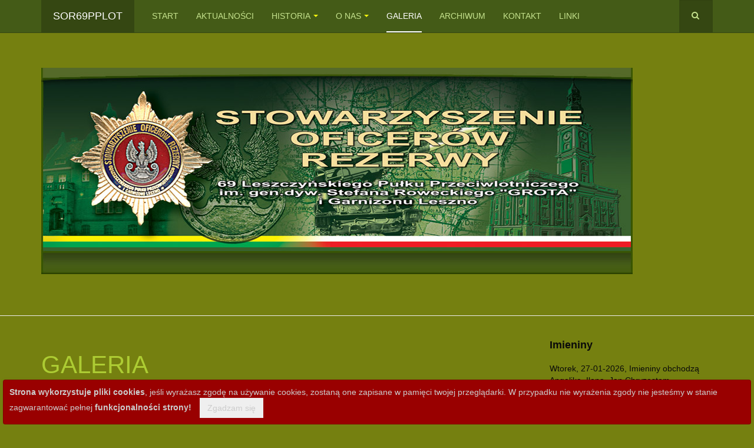

--- FILE ---
content_type: text/html; charset=utf-8
request_url: https://sor69pplot.pl/index.php/galeria1?start=12
body_size: 8069
content:

<!DOCTYPE html>
<html lang="pl-pl" dir="ltr"
	  class='com_eventgallery view-categories itemid-1049 j31 mm-hover '>

<head>
	<base href="https://sor69pplot.pl/index.php/galeria1" />
	<meta http-equiv="content-type" content="text/html; charset=utf-8" />
	<meta name="generator" content="Joomla! - Open Source Content Management" />
	<title>GALERIA</title>
	<link href="/templates/purity_iii/favicon.ico" rel="shortcut icon" type="image/vnd.microsoft.icon" />
	<link href="https://sor69pplot.pl/index.php/component/search/?Itemid=1049&amp;format=opensearch" rel="search" title="Szukaj Stowarzyszenie Oficerów Rezerwy 69 Leszczyńskiego Pułku Przeciwlotniczego im. gen. dyw. Stefana Roweckiego „GROTA” i Garnizonu Leszno" type="application/opensearchdescription+xml" />
	<link href="/t3-assets/dev/sorszata/templates.purity_iii.less.bootstrap.less.css" rel="stylesheet" type="text/css" />
	<link href="/media/com_eventgallery/frontend/css/eg-compressed.css?v=3.4.7" rel="stylesheet" type="text/css" />
	<link href="/templates/system/css/system.css" rel="stylesheet" type="text/css" />
	<link href="/t3-assets/dev/sorszata/plugins.system.t3.base-bs3.less.legacy-grid.less.css" rel="stylesheet" type="text/css" />
	<link href="/plugins/system/t3/base-bs3/fonts/font-awesome/css/font-awesome.css" rel="stylesheet" type="text/css" />
	<link href="/t3-assets/dev/sorszata/plugins.system.t3.base-bs3.less.t3.less.css" rel="stylesheet" type="text/css" />
	<link href="/t3-assets/dev/sorszata/templates.purity_iii.less.core.less.css" rel="stylesheet" type="text/css" />
	<link href="/t3-assets/dev/sorszata/templates.purity_iii.less.typography.less.css" rel="stylesheet" type="text/css" />
	<link href="/t3-assets/dev/sorszata/templates.purity_iii.less.forms.less.css" rel="stylesheet" type="text/css" />
	<link href="/t3-assets/dev/sorszata/templates.purity_iii.less.navigation.less.css" rel="stylesheet" type="text/css" />
	<link href="/t3-assets/dev/sorszata/templates.purity_iii.less.navbar.less.css" rel="stylesheet" type="text/css" />
	<link href="/t3-assets/dev/sorszata/templates.purity_iii.less.modules.less.css" rel="stylesheet" type="text/css" />
	<link href="/t3-assets/dev/sorszata/templates.purity_iii.less.joomla.less.css" rel="stylesheet" type="text/css" />
	<link href="/t3-assets/dev/sorszata/templates.purity_iii.less.components.less.css" rel="stylesheet" type="text/css" />
	<link href="/t3-assets/dev/sorszata/templates.purity_iii.less.style.less.css" rel="stylesheet" type="text/css" />
	<link href="/t3-assets/dev/sorszata/templates.purity_iii.less.components-addons.less.css" rel="stylesheet" type="text/css" />
	<link href="/t3-assets/dev/sorszata/plugins.system.t3.base-bs3.less.legacy_j4.less.css" rel="stylesheet" type="text/css" />
	<link href="/t3-assets/dev/sorszata/templates.purity_iii.less.template.less.css" rel="stylesheet" type="text/css" />
	<link href="/t3-assets/dev/sorszata/plugins.system.t3.base-bs3.less.megamenu.less.css" rel="stylesheet" type="text/css" />
	<link href="/t3-assets/dev/sorszata/templates.purity_iii.less.megamenu.less.css" rel="stylesheet" type="text/css" />
	<link href="/templates/purity_iii/fonts/font-awesome/css/font-awesome.min.css" rel="stylesheet" type="text/css" />
	<link href="/modules/mod_fblikeboxslider/assets/style.css" rel="stylesheet" type="text/css" />
	<link href="/modules/mod_vvisit_counter/mvc.css" rel="stylesheet" type="text/css" />
	<style type="text/css">
div.cookieWarning {
  z-index: 1000;
  background-color: #fff;
  border-radius: 4px;
  padding: 20px;
  border: 1px solid rgba(0, 0, 0, 0.15);
  box-shadow: 0px 0px 6px rgba(0, 0, 0, 0.05);
  left: 5px;
  right: 5px;
  background-color: #990000;
  color: #cccccc;
  position: fixed;
  padding: 10px;
  bottom: 0;
}

div.cookieConfirm {
  display: inline-block;
  width: 150px;
  margin-left: 10px;
}.fb_iframe_widget {max-width: none;} .fb_iframe_widget_lift  {max-width: none;} @media print { .css_buttons0,.css_buttons1,.css_fb_like,.css_fb_share,.css_fb_send,css_fb_photo,.css_fb_comments,.css_fb_comments_count { display:none }}
	</style>
	<script type="application/json" class="joomla-script-options new">{"csrf.token":"b4e3de3c22cd229a8870e079fea87ea2","system.paths":{"root":"","base":""},"joomla.jtext":{"JLIB_FORM_FIELD_INVALID":"Niepoprawne pole:&#160"}}</script>
	<script src="/media/system/js/mootools-core.js?7af7122183fe88f398e302a911e48be9" type="text/javascript"></script>
	<script src="/media/system/js/core.js?7af7122183fe88f398e302a911e48be9" type="text/javascript"></script>
	<script src="/media/jui/js/jquery.min.js?7af7122183fe88f398e302a911e48be9" type="text/javascript"></script>
	<script src="/media/jui/js/jquery-noconflict.js?7af7122183fe88f398e302a911e48be9" type="text/javascript"></script>
	<script src="/media/jui/js/jquery-migrate.min.js?7af7122183fe88f398e302a911e48be9" type="text/javascript"></script>
	<script src="/media/system/js/punycode.js?7af7122183fe88f398e302a911e48be9" type="text/javascript"></script>
	<script src="/media/system/js/validate.js?7af7122183fe88f398e302a911e48be9" type="text/javascript"></script>
	<script src="/media/com_eventgallery/common/js/jquery/namespace.js?v=3.4.7" type="text/javascript"></script>
	<script src="/media/com_eventgallery/frontend/js/eg-compressed.js?v=3.4.7" type="text/javascript"></script>
	<script src="//connect.facebook.net/pl_PL/sdk.js#xfbml=1&version=v2.5" type="text/javascript"></script>
	<script src="/plugins/system/t3/base-bs3/bootstrap/js/bootstrap.js" type="text/javascript"></script>
	<script src="/plugins/system/t3/base-bs3/js/jquery.tap.min.js" type="text/javascript"></script>
	<script src="/plugins/system/t3/base-bs3/js/script.js" type="text/javascript"></script>
	<script src="/plugins/system/t3/base-bs3/js/menu.js" type="text/javascript"></script>
	<script src="/templates/purity_iii/js/script.js" type="text/javascript"></script>
	<script src="/plugins/system/t3/base-bs3/js/nav-collapse.js" type="text/javascript"></script>
	<script src="/modules/mod_currentdatetime/js/coolclock.min.js" type="text/javascript"></script>
	<script src="/modules/mod_currentdatetime/js/moreskins.min.js" type="text/javascript"></script>
	<script type="text/javascript">

							var jnplOnready = function(handler) {
							    if(document && document.readyState==="complete") return handler();
							    if(window.addEventListener) window.addEventListener("DOMContentLoaded",handler,false);
							    else if(window.attachEvent && window==window.top) { if(_readyQueue.push(handler)==1) _readyIEtop(); }
							    else if(window.attachEvent) window.attachEvent("onload",handler);
							};
							var resetCookies = function () {
								 var cookies = document.cookie.split(";");
								 for (var i = 0; i < cookies.length; i++) {
								    document.cookie = cookies[i].split("=")[0] + "=;expires=Thu, 01 Jan 1970 00:00:00 GMT";
								 }
							 };
							 setTimeout( function() { jnplOnready( resetCookies ); }, 10 );
					     EventGallerySlideShowConfiguration={"slideshow":false,"slideshowAuto":false,"slideshowSpeed":"3000","slideshowStart":"Start Slideshow","slideshowStop":"Stop Slideshow","slideshowRightClickProtection":false};EventGalleryLightboxConfiguration={"navigationFadeDelay":"0"};
	</script>

	
<!-- META FOR IOS & HANDHELD -->
	<meta name="viewport" content="width=device-width, initial-scale=1.0, maximum-scale=1.0, user-scalable=no"/>
	<style type="text/stylesheet">
		@-webkit-viewport   { width: device-width; }
		@-moz-viewport      { width: device-width; }
		@-ms-viewport       { width: device-width; }
		@-o-viewport        { width: device-width; }
		@viewport           { width: device-width; }
	</style>
	<script type="text/javascript">
		//<![CDATA[
		if (navigator.userAgent.match(/IEMobile\/10\.0/)) {
			var msViewportStyle = document.createElement("style");
			msViewportStyle.appendChild(
				document.createTextNode("@-ms-viewport{width:auto!important}")
			);
			document.getElementsByTagName("head")[0].appendChild(msViewportStyle);
		}
		//]]>
	</script>
<meta name="HandheldFriendly" content="true"/>
<meta name="apple-mobile-web-app-capable" content="YES"/>
<!-- //META FOR IOS & HANDHELD -->




<!-- Le HTML5 shim and media query for IE8 support -->
<!--[if lt IE 9]>
<script src="//html5shim.googlecode.com/svn/trunk/html5.js"></script>
<script type="text/javascript" src="/plugins/system/t3/base-bs3/js/respond.min.js"></script>
<![endif]-->

<!-- You can add Google Analytics here or use T3 Injection feature -->

<!--[if lt IE 9]>
<link rel="stylesheet" href="/templates/purity_iii/css/ie8.css" type="text/css" />
<![endif]-->
</head>

<body><div id='fb-root'></div><div class="cookieWarning"><strong>Strona wykorzystuje pliki cookies</strong>, jeśli wyrażasz zgodę na używanie cookies, zostaną one zapisane w pamięci twojej przeglądarki. W przypadku nie wyrażenia zgody nie jesteśmy w stanie zagwarantować pełnej <strong>funkcjonalności strony!</strong>
<div class="cookieConfirm"><form action="https://sor69pplot.pl/index.php/galeria1" method="post"><button type="submit" class="btn btn-mini">Zgadzam się</button><input type="hidden" name="cookieOn" value="1"/></form></div>
</div>

<div class="t3-wrapper"> <!-- Need this wrapper for off-canvas menu. Remove if you don't use of-canvas -->

  
<!-- MAIN NAVIGATION -->
<header id="t3-mainnav" class="wrap navbar navbar-default navbar-fixed-top t3-mainnav">

	<!-- OFF-CANVAS -->
		<!-- //OFF-CANVAS -->

	<div class="container">

		<!-- NAVBAR HEADER -->
		<div class="navbar-header">

			<!-- LOGO -->
			<div class="logo logo-text">
				<div class="logo-text">
					<a href="/" title="SOR69PPLOT">
						
												
						<span>SOR69PPLOT</span>
					</a>
				</div>
			</div>
			<!-- //LOGO -->

											<button type="button" class="navbar-toggle" data-toggle="collapse" data-target=".t3-navbar-collapse">
					<i class="fa fa-bars"></i>
				</button>
			
	    	    <!-- HEAD SEARCH -->
	    <div class="head-search">     
	      <form class="form-search" action="/index.php/galeria1" method="post">
	<div class="search">
		<label for="mod-search-searchword">Szukaj...</label><i class="fa fa-search"></i><input name="searchword" id="mod-search-searchword" maxlength="200"  class="form-control " type="text" size="20" />	<input type="hidden" name="task" value="search" />
	<input type="hidden" name="option" value="com_search" />
	<input type="hidden" name="Itemid" value="1049" />
	</div>
</form>

	    </div>
	    <!-- //HEAD SEARCH -->
	    
		</div>
		<!-- //NAVBAR HEADER -->

		<!-- NAVBAR MAIN -->
				<nav class="t3-navbar-collapse navbar-collapse collapse"></nav>
		
		<nav class="t3-navbar navbar-collapse collapse">
			<div  class="t3-megamenu animate slide"  data-duration="200" data-responsive="true">
<ul itemscope itemtype="http://www.schema.org/SiteNavigationElement" class="nav navbar-nav level0">
<li itemprop='name'  data-id="101" data-level="1">
<a itemprop='url' class=""  href="/index.php"   data-target="#">START </a>

</li>
<li itemprop='name'  data-id="1044" data-level="1">
<a itemprop='url' class=""  href="/index.php/aktualnosci"   data-target="#">AKTUALNOŚCI </a>

</li>
<li itemprop='name' class="dropdown mega" data-id="1050" data-level="1">
<span class=" dropdown-toggle separator"   data-target="#" data-toggle="dropdown"> HISTORIA<em class="caret"></em></span>

<div class="nav-child dropdown-menu mega-dropdown-menu"  ><div class="mega-dropdown-inner">
<div class="row">
<div class="col-xs-12 mega-col-nav" data-width="12"><div class="mega-inner">
<ul itemscope itemtype="http://www.schema.org/SiteNavigationElement" class="mega-nav level1">
<li itemprop='name'  data-id="1051" data-level="2">
<a itemprop='url' class=""  href="/index.php/historia/garnizon"   data-target="#">GARNIZON </a>

</li>
<li itemprop='name'  data-id="1052" data-level="2">
<a itemprop='url' class=""  href="/index.php/historia/17-pulk"   data-target="#">17 Pułk Ułanów Wielkopolskich </a>

</li>
<li itemprop='name'  data-id="1053" data-level="2">
<a itemprop='url' class=""  href="/index.php/historia/55-pulk-piechoty"   data-target="#">55 Poznański Pułk Piechoty </a>

</li>
<li itemprop='name'  data-id="1054" data-level="2">
<a itemprop='url' class=""  href="/index.php/historia/69-pplot"   data-target="#">69 Leszczyński Pułk Przeciwlotniczy </a>

</li>
<li itemprop='name'  data-id="1055" data-level="2">
<a itemprop='url' class=""  href="/index.php/historia/wszw"   data-target="#">WSzW </a>

</li>
<li itemprop='name'  data-id="1146" data-level="2">
<a itemprop='url' class=""  href="/index.php/historia/ogrod-pamieci"   data-target="#">Ogród pamięci </a>

</li>
</ul>
</div></div>
</div>
</div></div>
</li>
<li itemprop='name' class="dropdown mega" data-id="1045" data-level="1">
<span class=" dropdown-toggle separator"   data-target="#" data-toggle="dropdown"> O NAS<em class="caret"></em></span>

<div class="nav-child dropdown-menu mega-dropdown-menu"  ><div class="mega-dropdown-inner">
<div class="row">
<div class="col-xs-12 mega-col-nav" data-width="12"><div class="mega-inner">
<ul itemscope itemtype="http://www.schema.org/SiteNavigationElement" class="mega-nav level1">
<li itemprop='name'  data-id="1046" data-level="2">
<a itemprop='url' class=""  href="/index.php/o-nas/wladze-stowarzyszenia"   data-target="#">WŁADZE STOWARZYSZENIA </a>

</li>
<li itemprop='name'  data-id="1043" data-level="2">
<a itemprop='url' class=""  href="/index.php/o-nas/czlonkowie-zwyczajni-stowarzyszenia"   data-target="#">CZŁONKOWIE ZWYCZAJNI STOWARZYSZENIA </a>

</li>
<li itemprop='name'  data-id="1047" data-level="2">
<a itemprop='url' class=""  href="/index.php/o-nas/stowarzyszenie"   data-target="#">STOWARZYSZENIE </a>

</li>
<li itemprop='name'  data-id="1068" data-level="2">
<a itemprop='url' class=""  href="/index.php/o-nas/pliki-do-pobrania"   data-target="#">PLIKI DO POBRANIA </a>

</li>
<li itemprop='name'  data-id="1069" data-level="2">
<a itemprop='url' class=""  href="/index.php/o-nas/statut"   data-target="#">STATUT </a>

</li>
</ul>
</div></div>
</div>
</div></div>
</li>
<li itemprop='name' class="current active" data-id="1049" data-level="1">
<a itemprop='url' class=""  href="/index.php/galeria1"   data-target="#">GALERIA </a>

</li>
<li itemprop='name'  data-id="1048" data-level="1">
<a itemprop='url' class=""  href="/index.php/archiwum"   data-target="#">ARCHIWUM </a>

</li>
<li itemprop='name'  data-id="1042" data-level="1">
<a itemprop='url' class=""  href="/index.php/kontakt"   data-target="#">KONTAKT </a>

</li>
<li itemprop='name'  data-id="1080" data-level="1">
<a itemprop='url' class=""  href="/index.php/linki"   data-target="#">LINKI </a>

</li>
</ul>
</div>

		</nav>
    <!-- //NAVBAR MAIN -->

	</div>
</header>
<!-- //MAIN NAVIGATION -->






  
	<!-- SPOTLIGHT 1 -->
	<div class="wrap t3-sl t3-sl-1">
    <div class="container">
  			<!-- SPOTLIGHT -->
	<div class="t3-spotlight t3-spotlight-1  row">
					<div class=" col-lg-12 col-md-12 col-sm-12 col-xs-12">
								<div class="t3-module module " id="Mod270"><div class="module-inner"><div class="module-ct">

<div class="custom"  >
	<p><img src="/images/gora.jpg" alt="gora" /></p></div>
</div></div></div>
							</div>
			</div>
<!-- SPOTLIGHT -->
    </div>
	</div>
	<!-- //SPOTLIGHT 1 -->


  
<div id="t3-mainbody" class="container t3-mainbody">
	<div class="row">

		<!-- MAIN CONTENT -->
		<div id="t3-content" class="t3-content col-xs-12 col-sm-8  col-md-9">
						<div id="system-message-container">
	</div>

						




    



    <h1 class="eventgallery-category-headline">GALERIA</h1>
    <p class="eventgallery-category-content"></p>
 
    

<div id="events">
            <div class="page-header">
            <h1>  </h1>
        </div>
    
    <p class="greetings"></p>


    <div class="eventgallery-events-gridlist">
								
<div class="item-container item-container-big">
	<div class="item item_first">
		<a href="/index.php/galeria1/event/Spotkanie-wielkanocne-2022">
			<div class="content">				
				<div class="data">
										<div class="title">Spotkanie wielkanocne Stowarzyszenia 12.04.2022</div>
										<div class="imagecount">Images: 11</div>				
										<div class="comment">Comments: 0</div>				</div>
				
				<div class="images event-thumbnails">
																	
						
							<div class="event-thumbnail">
																	<img class="eventgallery-lazyme " data-width="354" data-height="768" longdesc="https://sor69pplot.pl/components/com_eventgallery/helpers/image.php?option=com_eventgallery&amp;mode=crop&amp;width=50&amp;view=resizeimage&amp;folder=Spotkanie-wielkanocne-2022&amp;file=20220412_01.jpg" src="https://sor69pplot.pl/media/com_eventgallery/frontend/images/blank.gif" style=" width: 50px; height: 50px; background-position: 50% 50%; background-repeat: no-repeat;" alt="Spotkanie wielkanocne Stowarzyszenia 12.04.2022" />	
															</div>
																<div style="clear:both"></div>
				</div>
			</div>	
		</a>					
	</div>
</div>								
<div class="item-container item-container-big">
	<div class="item item_first">
		<a href="/index.php/galeria1/event/Jubilaci60-70-80">
			<div class="content">				
				<div class="data">
										<div class="title">Uhonorowanie jubilatów</div>
										<div class="imagecount">Images: 16</div>				
										<div class="comment">Comments: 0</div>				</div>
				
				<div class="images event-thumbnails">
																	
						
							<div class="event-thumbnail">
																	<img class="eventgallery-lazyme " data-width="1280" data-height="591" longdesc="https://sor69pplot.pl/components/com_eventgallery/helpers/image.php?option=com_eventgallery&amp;mode=crop&amp;width=50&amp;view=resizeimage&amp;folder=Jubilaci60-70-80&amp;file=20220207_01.jpg" src="https://sor69pplot.pl/media/com_eventgallery/frontend/images/blank.gif" style=" width: 50px; height: 50px; background-position: 50% 50%; background-repeat: no-repeat;" alt="Uhonorowanie jubilat&oacute;w" />	
															</div>
																<div style="clear:both"></div>
				</div>
			</div>	
		</a>					
	</div>
</div>								
<div class="item-container item-container-big">
	<div class="item item_first">
		<a href="/index.php/galeria1/event/20211101">
			<div class="content">				
				<div class="data">
										<div class="title">ŻOŁNIERSKA PAMIĘĆ 2021</div>
										<div class="imagecount">Images: 32</div>				
										<div class="comment">Comments: 0</div>				</div>
				
				<div class="images event-thumbnails">
																	
						
							<div class="event-thumbnail">
																	<img class="eventgallery-lazyme " data-width="1086" data-height="768" longdesc="https://sor69pplot.pl/components/com_eventgallery/helpers/image.php?option=com_eventgallery&amp;mode=crop&amp;width=50&amp;view=resizeimage&amp;folder=20211101&amp;file=02.jpg" src="https://sor69pplot.pl/media/com_eventgallery/frontend/images/blank.gif" style=" width: 50px; height: 50px; background-position: 50% 50%; background-repeat: no-repeat;" alt="ŻOŁNIERSKA PAMIĘĆ 2021" />	
															</div>
																<div style="clear:both"></div>
				</div>
			</div>	
		</a>					
	</div>
</div>								
<div class="item-container item-container-big">
	<div class="item item_first">
		<a href="/index.php/galeria1/event/Spotkanie_12_10_2021">
			<div class="content">				
				<div class="data">
										<div class="title">Spotkanie koleżeńskie 12 października 2021r.</div>
										<div class="imagecount">Images: 17</div>				
										<div class="comment">Comments: 0</div>				</div>
				
				<div class="images event-thumbnails">
																	
						
							<div class="event-thumbnail">
																	<img class="eventgallery-lazyme " data-width="1280" data-height="591" longdesc="https://sor69pplot.pl/components/com_eventgallery/helpers/image.php?option=com_eventgallery&amp;mode=crop&amp;width=50&amp;view=resizeimage&amp;folder=Spotkanie_12_10_2021&amp;file=20211012_01.jpg" src="https://sor69pplot.pl/media/com_eventgallery/frontend/images/blank.gif" style=" width: 50px; height: 50px; background-position: 50% 50%; background-repeat: no-repeat;" alt="Spotkanie koleżeńskie 12 października 2021r." />	
															</div>
																<div style="clear:both"></div>
				</div>
			</div>	
		</a>					
	</div>
</div>								
<div class="item-container item-container-big">
	<div class="item item_first">
		<a href="/index.php/galeria1/event/Walne_Zebranie_25_06_2021">
			<div class="content">				
				<div class="data">
										<div class="title">Walne Zebranie Stowarzyszenia 25.06.2021</div>
										<div class="imagecount">Images: 14</div>				
										<div class="comment">Comments: 0</div>				</div>
				
				<div class="images event-thumbnails">
																	
						
							<div class="event-thumbnail">
																	<img class="eventgallery-lazyme " data-width="1280" data-height="590" longdesc="https://sor69pplot.pl/components/com_eventgallery/helpers/image.php?option=com_eventgallery&amp;mode=crop&amp;width=50&amp;view=resizeimage&amp;folder=Walne_Zebranie_25_06_2021&amp;file=20210625_01.jpg" src="https://sor69pplot.pl/media/com_eventgallery/frontend/images/blank.gif" style=" width: 50px; height: 50px; background-position: 50% 50%; background-repeat: no-repeat;" alt="Walne Zebranie Stowarzyszenia 25.06.2021" />	
															</div>
																<div style="clear:both"></div>
				</div>
			</div>	
		</a>					
	</div>
</div>								
<div class="item-container item-container-big">
	<div class="item item_first">
		<a href="/index.php/galeria1/event/SwietoWP2020">
			<div class="content">				
				<div class="data">
										<div class="title">Święto WP w Kościanie 25.08.2020</div>
										<div class="imagecount">Images: 39</div>				
										<div class="comment">Comments: 0</div>				</div>
				
				<div class="images event-thumbnails">
																	
						
							<div class="event-thumbnail">
																	<img class="eventgallery-lazyme " data-width="1024" data-height="768" longdesc="https://sor69pplot.pl/components/com_eventgallery/helpers/image.php?option=com_eventgallery&amp;mode=crop&amp;width=50&amp;view=resizeimage&amp;folder=SwietoWP2020&amp;file=20200825-01.jpg" src="https://sor69pplot.pl/media/com_eventgallery/frontend/images/blank.gif" style=" width: 50px; height: 50px; background-position: 50% 50%; background-repeat: no-repeat;" alt="Święto WP w Kościanie 25.08.2020" />	
															</div>
																<div style="clear:both"></div>
				</div>
			</div>	
		</a>					
	</div>
</div>								
<div class="item-container item-container-big">
	<div class="item item_first">
		<a href="/index.php/galeria1/event/Pomnik_55ppp">
			<div class="content">				
				<div class="data">
										<div class="title">Przedwojenny pomnik 55ppp</div>
										<div class="imagecount">Images: 7</div>				
										<div class="comment">Comments: 0</div>				</div>
				
				<div class="images event-thumbnails">
																	
						
							<div class="event-thumbnail">
																	<img class="eventgallery-lazyme " data-width="849" data-height="575" longdesc="https://sor69pplot.pl/components/com_eventgallery/helpers/image.php?option=com_eventgallery&amp;mode=crop&amp;width=50&amp;view=resizeimage&amp;folder=Pomnik_55ppp&amp;file=55-ppp-1.jpg" src="https://sor69pplot.pl/media/com_eventgallery/frontend/images/blank.gif" style=" width: 50px; height: 50px; background-position: 50% 50%; background-repeat: no-repeat;" alt="Przedwojenny pomnik 55ppp" />	
															</div>
																<div style="clear:both"></div>
				</div>
			</div>	
		</a>					
	</div>
</div>								
<div class="item-container item-container-big">
	<div class="item item_first">
		<a href="/index.php/galeria1/event/WalneZebranieSprawozdawczo-Wyborcze2020">
			<div class="content">				
				<div class="data">
										<div class="title">Walne Zebranie Sprawozdawczo-Wyborcze 2020</div>
										<div class="imagecount">Images: 36</div>				
										<div class="comment">Comments: 0</div>				</div>
				
				<div class="images event-thumbnails">
																	
						
							<div class="event-thumbnail">
																	<img class="eventgallery-lazyme " data-width="1024" data-height="768" longdesc="https://sor69pplot.pl/components/com_eventgallery/helpers/image.php?option=com_eventgallery&amp;mode=crop&amp;width=50&amp;view=resizeimage&amp;folder=WalneZebranieSprawozdawczo-Wyborcze2020&amp;file=20200620-01.JPG" src="https://sor69pplot.pl/media/com_eventgallery/frontend/images/blank.gif" style=" width: 50px; height: 50px; background-position: 50% 50%; background-repeat: no-repeat;" alt="Walne Zebranie Sprawozdawczo-Wyborcze 2020" />	
															</div>
																<div style="clear:both"></div>
				</div>
			</div>	
		</a>					
	</div>
</div>								
<div class="item-container item-container-big">
	<div class="item item_first">
		<a href="/index.php/galeria1/event/Spotkanie-oplatek-2019">
			<div class="content">				
				<div class="data">
										<div class="title">Spotkanie opłatkowe 19 grudnia 2019r.</div>
										<div class="imagecount">Images: 13</div>				
										<div class="comment">Comments: 0</div>				</div>
				
				<div class="images event-thumbnails">
																	
						
							<div class="event-thumbnail">
																	<img class="eventgallery-lazyme " data-width="1024" data-height="768" longdesc="https://sor69pplot.pl/components/com_eventgallery/helpers/image.php?option=com_eventgallery&amp;mode=crop&amp;width=50&amp;view=resizeimage&amp;folder=Spotkanie-oplatek-2019&amp;file=20191219-01.jpg" src="https://sor69pplot.pl/media/com_eventgallery/frontend/images/blank.gif" style=" width: 50px; height: 50px; background-position: 50% 50%; background-repeat: no-repeat;" alt="Spotkanie opłatkowe 19 grudnia 2019r." />	
															</div>
																<div style="clear:both"></div>
				</div>
			</div>	
		</a>					
	</div>
</div>								
<div class="item-container item-container-big">
	<div class="item item_first">
		<a href="/index.php/galeria1/event/Spotkanie-20191128">
			<div class="content">				
				<div class="data">
										<div class="title">Spotkanie klubowe Stowarzyszenia 28.11.2019</div>
										<div class="imagecount">Images: 19</div>				
										<div class="comment">Comments: 0</div>				</div>
				
				<div class="images event-thumbnails">
																	
						
							<div class="event-thumbnail">
																	<img class="eventgallery-lazyme " data-width="1024" data-height="768" longdesc="https://sor69pplot.pl/components/com_eventgallery/helpers/image.php?option=com_eventgallery&amp;mode=crop&amp;width=50&amp;view=resizeimage&amp;folder=Spotkanie-20191128&amp;file=20191128-01.jpg" src="https://sor69pplot.pl/media/com_eventgallery/frontend/images/blank.gif" style=" width: 50px; height: 50px; background-position: 50% 50%; background-repeat: no-repeat;" alt="Spotkanie klubowe Stowarzyszenia 28.11.2019" />	
															</div>
																<div style="clear:both"></div>
				</div>
			</div>	
		</a>					
	</div>
</div>								
<div class="item-container item-container-big">
	<div class="item item_first">
		<a href="/index.php/galeria1/event/Wycieczka-Wroclaw">
			<div class="content">				
				<div class="data">
										<div class="title">Wycieczka do Wrocławia 22 czerwca 2019</div>
										<div class="imagecount">Images: 133</div>				
										<div class="comment">Comments: 0</div>				</div>
				
				<div class="images event-thumbnails">
																	
						
							<div class="event-thumbnail">
																	<img class="eventgallery-lazyme " data-width="640" data-height="480" longdesc="https://sor69pplot.pl/components/com_eventgallery/helpers/image.php?option=com_eventgallery&amp;mode=crop&amp;width=50&amp;view=resizeimage&amp;folder=Wycieczka-Wroclaw&amp;file=20190622_001.JPG" src="https://sor69pplot.pl/media/com_eventgallery/frontend/images/blank.gif" style=" width: 50px; height: 50px; background-position: 50% 50%; background-repeat: no-repeat;" alt="Wycieczka do Wrocławia 22 czerwca 2019" />	
															</div>
																<div style="clear:both"></div>
				</div>
			</div>	
		</a>					
	</div>
</div>								
<div class="item-container item-container-big">
	<div class="item item_first">
		<a href="/index.php/galeria1/event/VI-Memorial">
			<div class="content">				
				<div class="data">
										<div class="title">VI Memoriał im. L. KOSTERY - 17 maj 2019</div>
										<div class="imagecount">Images: 115</div>				
										<div class="comment">Comments: 0</div>				</div>
				
				<div class="images event-thumbnails">
																	
						
							<div class="event-thumbnail">
																	<img class="eventgallery-lazyme " data-width="576" data-height="768" longdesc="https://sor69pplot.pl/components/com_eventgallery/helpers/image.php?option=com_eventgallery&amp;mode=crop&amp;width=50&amp;view=resizeimage&amp;folder=VI-Memorial&amp;file=20190517_001.JPG" src="https://sor69pplot.pl/media/com_eventgallery/frontend/images/blank.gif" style=" width: 50px; height: 50px; background-position: 50% 50%; background-repeat: no-repeat;" alt="VI Memoriał im. L. KOSTERY - 17 maj 2019" />	
															</div>
																<div style="clear:both"></div>
				</div>
			</div>	
		</a>					
	</div>
</div>		
		<div style="clear:both"></div>
	</div>
	
	<form method="post" name="adminForm">

		<div class="pagination">
		<div class="counter pull-right">Strona 2 z 9</div>
		<div class="float_left"><ul class="pagination"><li><a title="start" href="/index.php/galeria1?start=0">start</a></li><li><a title="Poprzedni artykuł" href="/index.php/galeria1?start=0">Poprzedni artykuł</a></li><li><a title="1" href="/index.php/galeria1?start=0">1</a></li><li class="active"><a>2</a></li><li><a title="3" href="/index.php/galeria1?start=24">3</a></li><li><a title="4" href="/index.php/galeria1?start=36">4</a></li><li><a title="5" href="/index.php/galeria1?start=48">5</a></li><li><a title="6" href="/index.php/galeria1?start=60">6</a></li><li><a title="7" href="/index.php/galeria1?start=72">7</a></li><li><a title="8" href="/index.php/galeria1?start=84">8</a></li><li><a title="9" href="/index.php/galeria1?start=96">9</a></li><li><a title="Następny artykuł" href="/index.php/galeria1?start=24">Następny artykuł</a></li><li><a title="koniec" href="/index.php/galeria1?start=96">koniec</a></li></ul></div>
		<div class="clear"></div>
		</div>
		
	</form>
	
</div>



		</div>
		<!-- //MAIN CONTENT -->

		<div class="t3-sidebar t3-sidebar-right col-xs-12 col-sm-4  col-md-3">
			<div class="row">

				<!-- MASSCOL 1 -->
									<div class="t3-mastcol t3-mastcol-1 ">
						<div class="t3-module module " id="Mod268"><div class="module-inner"><h3 class="module-title "><span>Imieniny</span></h3><div class="module-ct">Wtorek, 27-01-2026, <span>Imieniny obchodzą</span> Angelika,  Ilona,  Jan Chryzostom<br />Do końca roku pozostało: 339 dni
<!-- Imieniny dla Joomla ® iWebsite4You -->
</div></div></div><div class="t3-module module " id="Mod272"><div class="module-inner"><h3 class="module-title "><span>ZEGAR</span></h3><div class="module-ct">
<div class="datetime" id="datetime_272">
<div class="time analog"><canvas dir='ltr' id='analog_clock_272' class='CoolClock:chunkySwiss:85:noSeconds:::'></canvas></div></div>
</div></div></div><div class="t3-module module " id="Mod280"><div class="module-inner"><h3 class="module-title "><span>Licznik odwiedzin</span></h3><div class="module-ct"><div class="mvc_main"><div style="text-align: center;" class="mvc_digitCounter"><span style="text-align: center;" class="vcounter_TypeText">3410426</span></div><div style="text-align: center;" class="mvc_people"><table align="center" cellpadding="0" cellspacing="0" style="width: 90%;" class="mvc_peopleTable"><tbody><tr align="left" title="01-27-2026"><td><img class="mvc_peopleImg" src="/modules/mod_vvisit_counter/images/tbl/peoples/vtoday.gif" alt="Dzisiaj" title="Dzisiaj"/></td><td>Dzisiaj</td><td align="right">91</td></tr><tr align="left" title="01-26-2026"><td><img class="mvc_peopleImg" src="/modules/mod_vvisit_counter/images/tbl/peoples/vyesterday.gif" alt="Wczoraj" title="Wczoraj"/></td><td>Wczoraj</td><td align="right">1830</td></tr><tr align="left" title="01-26-2026 - 02-01-2026"><td><img class="mvc_peopleImg" src="/modules/mod_vvisit_counter/images/tbl/peoples/vweek.gif" alt="Bieżący tydzień" title="Bieżący tydzień"/></td><td>Bieżący tydzień</td><td align="right">1921</td></tr><tr align="left" title="01-01-2026 - 01-31-2026"><td><img class="mvc_peopleImg" src="/modules/mod_vvisit_counter/images/tbl/peoples/vmonth.gif" alt="Bieżący miesiąc" title="Bieżący miesiąc"/></td><td>Bieżący miesiąc</td><td align="right">38334</td></tr><tr align="left" title=""><td><img class="mvc_peopleImg" src="/modules/mod_vvisit_counter/images/tbl/peoples/vall.gif" alt="Wszyscy" title="Wszyscy"/></td><td>Wszyscy</td><td align="right">3410426</td></tr></tbody></table></div></div><!-- Mod_VVisit_Counter :  http://www.mmajunke.de/ --></div></div></div>
					</div>
								<!-- //MASSCOL 1 -->

				<!-- SIDEBAR RIGHT -->
								<div class="t3-sidebar col-xs-12 col-sm-4  col-md-3 ">
					<div class="t3-module module " id="Mod267"><div class="module-inner"><div class="module-ct"><div id="facebook_slider">
	<div id="fbox1" style="right: -290px; top: 100px; z-index: 10000;">
		<div id="fobx2" style="text-align: left;width:290px;height:320px;">
			<a class="open" id="fblink" href="#"></a><img style="top: 0px;left:-44px;" src="/modules/mod_fblikeboxslider/assets/fb.png" alt="">
				<iframe src="http://www.facebook.com/plugins/likebox.php?href=https://www.facebook.com/Stowarzyszenie-Oficer%C3%B3w-Rezerwy-69pplot-160321257354890/&amp;locale=en_GB&amp;width=293&amp;height=323&amp;show_faces=true&amp;colorscheme=light&amp;show_border=true&amp;header=false" scrolling="no" frameborder="0" style="border:none; overflow:hidden; width:293px; height:323px;" allowtransparency="true"></iframe>
		</div>
				<div class="Sponsor" style="font-size:8px;text-align:right"><a href="http://www.airductors.net/" title="click here" target="_blank">AirDuctors.net</a></div>

	</div>
			
</div>
	<script type="text/javascript">
		jQuery.noConflict();
		jQuery(function (){
			jQuery(document).ready(function()
				{
					jQuery.noConflict();
					jQuery(function (){
						jQuery("#fbox1").hover(function(){ 
						jQuery('#fbox1').css('z-index',101009);
						jQuery(this).stop(true,false).animate({right:  0}, 500); },
						function(){ 
						jQuery('#fbox1').css('z-index',10000);
						jQuery("#fbox1").stop(true,false).animate({right: -300}, 500); });
						
						});}); });
					</script></div></div></div>
				</div>
								<!-- //SIDEBAR RIGHT -->
				
			</div>
		</div>

	</div>
</div> 



  


  
<!-- NAV HELPER -->
<nav class="wrap t3-navhelper ">
	<div class="container">
		
	</div>
</nav>
<!-- //NAV HELPER -->

  
<!-- BACK TOP TOP BUTTON -->
<div id="back-to-top" data-spy="affix" data-offset-top="300" class="back-to-top hidden-xs hidden-sm affix-top">
  <button class="btn btn-primary" title="Back to Top"><i class="fa fa-caret-up"></i></button>
</div>
<script type="text/javascript">
(function($) {
	// Back to top
	$('#back-to-top').on('click', function(){
		$("html, body").animate({scrollTop: 0}, 500);
		return false;
	});
    $(window).load(function(){
        // hide button to top if the document height not greater than window height*2;using window load for more accurate calculate.    
        if ((parseInt($(window).height())*2)>(parseInt($(document).height()))) {
            $('#back-to-top').hide();
        } 
    });
})(jQuery);
</script>
<!-- BACK TO TOP BUTTON -->

<!-- FOOTER -->
<footer id="t3-footer" class="wrap t3-footer">

	
	<section class="t3-copyright">
		<div class="container">
			<div class="row">
				<div class="col-md-12 copyright ">
					<div class="module">
	<small>Copyright &#169; 2026 Stowarzyszenie Oficerów Rezerwy 69 Leszczyńskiego Pułku Przeciwlotniczego im. gen. dyw. Stefana Roweckiego „GROTA” i Garnizonu Leszno. Wszelkie prawa zastrzeżone.<br /> Designed by <a href="http://www.joomlart.com/" title="Visit Joomlart.com!" rel="nofollow">JoomlArt.com</a>.</small>
	<small><a href="https://www.joomla.org">Joomla!</a> jest wolnym oprogramowaniem wydanym na warunkach <a href="http://www.gnu.org/licenses/gpl-2.0.html">GNU Powszechnej Licencji Publicznej.</a></small>
</div>
          <small>
            <a href="http://twitter.github.io/bootstrap/" title="Bootstrap by Twitter" target="_blank">Bootstrap</a> is a front-end framework of Twitter, Inc. Code licensed under <a href="https://github.com/twbs/bootstrap/blob/master/LICENSE" title="MIT License" target="_blank">MIT License.</a>
          </small>
          <small>
            <a href="http://fortawesome.github.io/Font-Awesome/" target="_blank">Font Awesome</a> font licensed under <a href="http://scripts.sil.org/OFL">SIL OFL 1.1</a>.
          </small>
				</div>
							</div>
		</div>
	</section>

</footer>
<!-- //FOOTER -->

</div>

</body>

</html>

--- FILE ---
content_type: text/css
request_url: https://sor69pplot.pl/t3-assets/dev/sorszata/plugins.system.t3.base-bs3.less.legacy-grid.less.css
body_size: 510
content:
.row-flex {
  display: flex;
  flex-wrap: wrap;
  align-items: stretch;
}
.row-fluid {
  margin-right: -15px;
  margin-left: -15px;
}
[class*="span"] {
  float: left;
}
.span1, .span2, .span3, .span4, .span5, .span6, .span7, .span8, .span9, .span10, .span11, .span12 {
  position: relative;
  min-height: 1px;
  padding-left: 15px;
  padding-right: 15px;
}
.span12 {
  width: 100%;
}
.span11 {
  width: 91.66666667%;
}
.span10 {
  width: 83.33333333%;
}
.span9 {
  width: 75%;
}
.span8 {
  width: 66.66666667%;
}
.span7 {
  width: 58.33333333%;
}
.span6 {
  width: 50%;
}
.span5 {
  width: 41.66666667%;
}
.span4 {
  width: 33.33333333%;
}
.span3 {
  width: 25%;
}
.span2 {
  width: 16.66666667%;
}
.span1 {
  width: 8.33333333%;
}
.offset12 {
  margin-left: 100%;
}
.offset11 {
  margin-left: 91.66666667%;
}
.offset10 {
  margin-left: 83.33333333%;
}
.offset9 {
  margin-left: 75%;
}
.offset8 {
  margin-left: 66.66666667%;
}
.offset7 {
  margin-left: 58.33333333%;
}
.offset6 {
  margin-left: 50%;
}
.offset5 {
  margin-left: 41.66666667%;
}
.offset4 {
  margin-left: 33.33333333%;
}
.offset3 {
  margin-left: 25%;
}
.offset2 {
  margin-left: 16.66666667%;
}
.offset1 {
  margin-left: 8.33333333%;
}
.offset0 {
  margin-left: 0%;
}
.visible-phone {
  display: none !important;
}
.visible-tablet {
  display: none !important;
}
.hidden-desktop {
  display: none !important;
}
.visible-desktop {
  display: inherit !important;
}
@media (min-width: 768px) and (max-width: 979px) {
  .hidden-desktop {
    display: inherit !important;
  }
  .visible-desktop {
    display: none !important;
  }
  .visible-tablet {
    display: inherit !important;
  }
  .hidden-tablet {
    display: none !important;
  }
}
@media (max-width: 767px) {
  .hidden-desktop {
    display: inherit !important;
  }
  .visible-desktop {
    display: none !important;
  }
  .visible-phone {
    display: inherit !important;
  }
  .hidden-phone {
    display: none !important;
  }
}
.width-10 {
  width: 10px;
}
.width-20 {
  width: 20px;
}
.width-30 {
  width: 30px;
}
.width-40 {
  width: 40px;
}
.width-50 {
  width: 50px;
}
.width-60 {
  width: 60px;
}
.width-70 {
  width: 70px;
}
.width-80 {
  width: 80px;
}
.width-90 {
  width: 90px;
}
.width-100 {
  width: 100px;
}
.height-10 {
  height: 10px;
}
.height-20 {
  height: 20px;
}
.height-30 {
  height: 30px;
}
.height-40 {
  height: 40px;
}
.height-50 {
  height: 50px;
}
.height-60 {
  height: 60px;
}
.height-70 {
  height: 70px;
}
.height-80 {
  height: 80px;
}
.height-90 {
  height: 90px;
}
.height-100 {
  height: 100px;
}

--- FILE ---
content_type: application/javascript
request_url: https://sor69pplot.pl/media/com_eventgallery/frontend/js/eg-compressed.js?v=3.4.7
body_size: 13377
content:
var Eventgallery=Eventgallery||{};Eventgallery.jQuery=eventgallery.jQuery,function(a){a.Tools={},a.Tools.mergeObjects=function(a,b){if(null===b||null===a)return a;for(var c in b)a[c]=b[c];return a},a.Tools.calcBorderWidth=function(a,b){for(var c=0,d=0;d<a.length;d++)for(var e=0;e<b.length;e++){var f=parseFloat(a[d].css(b[e]));isNaN(f)||(c+=f)}return c},a.Tools.addUrlParameter=function(b,c,d){var e,f=a.Tools.removeUrlParameter(b,c),g=f.split("#"),h=g[0].split("?");return e=1===h.length?h[0]+"?"+encodeURIComponent(c)+"="+encodeURIComponent(d):h.join("?")+"&"+encodeURIComponent(c)+"="+encodeURIComponent(d),g.length>1?e+"#"+g[1]:e},a.Tools.removeUrlParameter=function(a,b){var c,d=a.split("#"),e=d[0].split("?");if(e.length>1){for(var f=encodeURIComponent(b)+"=",g=e[1].split("&"),h=0;h<g.length;h++)0===g[h].indexOf(f,0)&&g.splice(h,1);c=g.length>0?e[0]+"?"+g.join("&"):e[0]}else c=e[0];return d.length>1?c+"#"+d[1]:c}}(Eventgallery),function(a,b){a.Touch=function(b){this.options={},this.options=a.Tools.mergeObjects(this.options,b)},a.Touch.removeTouch=function(a){b(a).unbind("touchstart"),b(a).unbind("touchmove"),b(a).unbind("touchend")},a.Touch.addTouch=function(a,c,d,e,f){var g,h,i,j,k,l=!1,m=!1,n=10,o=50,p={},q={},r=window.innerWidth?window.innerWidth:$(window).width();window.innerHeight?window.innerHeight:$(window).height();b(a).bind("touchstart",function(a){return b(this).addClass("touching"),q=a.originalEvent.targetTouches[0],p.pageX=a.originalEvent.targetTouches[0].pageX,p.pageY=a.originalEvent.targetTouches[0].pageY,b(".touching").bind("touchmove",function(a){f!==!0&&(a.preventDefault(),a.stopPropagation()),q=a.originalEvent.targetTouches[0],m||(j=h,h=q.pageY-p.pageY,(Math.abs(h)>=o||l)&&(l=!0)),i=g,g=q.pageX-p.pageX,k=100*g/r,!m&&!l&&Math.abs(g)>=n&&(m=!0)}),f===!0}).bind("touchend",function(a){a.preventDefault(),a.stopPropagation(),h=q.pageY-p.pageY,g=q.pageX-p.pageX,k=100*g/r,l?(l=!1,Math.abs(h)>=2*o&&Math.abs(h)>Math.abs(j)):m?(m=!1,g>=n&&g>=i?c():g<=-n&&g<=i&&d()):void 0!==e?e():b(a.target).trigger("click"),b(".touching").off("touchmove").removeClass("touching")})}}(Eventgallery,Eventgallery.jQuery),function(a,b,c){function d(c,d,e){var f=b.createElement(c);return d&&(f.id=_+d),e&&(f.style.cssText=e),a(f)}function e(){return c.innerHeight?c.innerHeight:a(c).height()}function f(b,c){c!==Object(c)&&(c={}),this.cache={},this.el=b,this.value=function(b){var d;return void 0===this.cache[b]&&(d=a(this.el).attr("data-cbox-"+b),void 0!==d?this.cache[b]=d:void 0!==c[b]?this.cache[b]=c[b]:void 0!==Z[b]&&(this.cache[b]=Z[b])),this.cache[b]},this.get=function(b){var c=this.value(b);return a.isFunction(c)?c.call(this.el,this):c}}function g(a){var b=A.length,c=(R+a)%b;return c<0?b+c:c}function h(a,b){return Math.round((/%/.test(a)?("x"===b?B.width():e())/100:1)*parseInt(a,10))}function i(a,b){return a.get("photo")||a.get("photoRegex").test(b)}function j(a,b){return a.get("retinaUrl")&&c.devicePixelRatio>1?b.replace(a.get("photoRegex"),a.get("retinaSuffix")):b}function k(a){"contains"in t[0]&&!t[0].contains(a.target)&&a.target!==s[0]&&(a.stopPropagation(),t.focus())}function l(a){l.str!==a&&(t.add(s).removeClass(l.str).addClass(a),l.str=a)}function m(b){R=0,b&&b!==!1&&"nofollow"!==b?(A=a("."+aa).filter(function(){var c=a.data(this,$),d=new f(this,c);return d.get("rel")===b}),R=A.index(M.el),R===-1&&(A=A.add(M.el),R=A.length-1)):A=a(M.el)}function n(c){a(b).trigger(c),ha.triggerHandler(c)}function o(c){var e;if(!V){if(e=a(c).data($),M=new f(c,e),m(M.get("rel")),!T){T=U=!0,l(M.get("className")),t.css({visibility:"hidden",display:"block",opacity:""}),C=d(ia,"LoadedContent","width:0; height:0; overflow:hidden; visibility:hidden"),v.css({width:"",height:""}).append(C),N=w.height()+z.height()+v.outerHeight(!0)-v.height(),O=x.width()+y.width()+v.outerWidth(!0)-v.width(),P=C.outerHeight(!0),Q=C.outerWidth(!0);var g=h(M.get("initialWidth"),"x"),i=h(M.get("initialHeight"),"y"),j=M.get("maxWidth"),o=M.get("maxHeight");M.w=(j!==!1?Math.min(g,h(j,"x")):g)-Q-O,M.h=(o!==!1?Math.min(i,h(o,"y")):i)-P-N,C.css({width:"",height:M.h}),X.position(),n(ba),M.get("onOpen"),L.add(F).hide(),t.focus(),M.get("trapFocus")&&b.addEventListener&&(b.addEventListener("focus",k,!0),ha.one(fa,function(){b.removeEventListener("focus",k,!0)})),M.get("returnFocus")&&ha.one(fa,function(){a(M.el).focus()})}s.css({opacity:parseFloat(M.get("opacity"))||"",cursor:M.get("overlayClose")?"pointer":"",visibility:"visible"}).show(),J.css("left",0),I.css("right",0),K.css("right",0),M.get("closeButton")?K.html(M.get("close")).appendTo(v):K.appendTo("<div/>"),r()}}function p(){!t&&b.body&&(Y=!1,B=a(c),t=d(ia).attr({id:$,class:a.support.opacity===!1?_+"IE":"",role:"dialog",tabindex:"-1"}).hide(),s=d(ia,"Overlay").hide(),E=a([d(ia,"LoadingOverlay")[0],d(ia,"LoadingGraphic")[0]]),u=d(ia,"Wrapper"),v=d(ia,"Content").append(F=d(ia,"Title"),G=d(ia,"Current"),J=a('<button type="button"/>').attr({id:_+"Previous"}),I=a('<button type="button"/>').attr({id:_+"Next"}),H=d("button","Slideshow"),E),K=a('<button type="button"/>').attr({id:_+"Close"}),u.append(d(ia).append(d(ia,"TopLeft"),w=d(ia,"TopCenter"),d(ia,"TopRight")),d(ia,!1,"clear:left").append(x=d(ia,"MiddleLeft"),v,y=d(ia,"MiddleRight")),d(ia,!1,"clear:left").append(d(ia,"BottomLeft"),z=d(ia,"BottomCenter"),d(ia,"BottomRight"))).find("div div").css({float:"left"}),D=d(ia,!1,"position:absolute; width:9999px; visibility:hidden; display:none; max-width:none;"),L=I.add(J).add(G).add(H),a(b.body).append(s,t.append(u,D)))}function q(){function c(a){a.which>1||a.shiftKey||a.altKey||a.metaKey||a.ctrlKey||(a.preventDefault(),o(this))}if(t){if(!Y){Y=!0,I.bind("touchend click",function(){X.next()}),J.bind("touchend click",function(){X.prev()}),K.bind("touchend click",function(){X.close()}),s.bind("touchend click",function(){M.get("overlayClose")&&X.close()});a(b).bind("keydown."+_,function(a){var b=a.keyCode;T&&M.get("escKey")&&27===b&&(a.preventDefault(),X.close()),T&&M.get("arrowKey")&&A[1]&&!a.altKey&&(37===b?(a.preventDefault(),J.click()):39===b&&(a.preventDefault(),I.click()))}),a.isFunction(a.fn.on)?a(b).on("click."+_,"."+aa,c):a("."+aa).live("click."+_,c)}return!0}return!1}function r(){var b,e,f,g=X.prep,k=++ja;if(U=!0,S=!1,n(ga),n(ca),M.get("onLoad"),M.h=M.get("height")?h(M.get("height"),"y")-P-N:M.get("innerHeight")&&h(M.get("innerHeight"),"y"),M.w=M.get("width")?h(M.get("width"),"x")-Q-O:M.get("innerWidth")&&h(M.get("innerWidth"),"x"),M.mw=M.w,M.mh=M.h,M.get("maxWidth")&&(M.mw=h(M.get("maxWidth"),"x")-Q-O,M.mw=M.w&&M.w<M.mw?M.w:M.mw),M.get("maxHeight")&&(M.mh=h(M.get("maxHeight"),"y")-P-N,M.mh=M.h&&M.h<M.mh?M.h:M.mh),b=M.get("href"),W=setTimeout(function(){E.show()},100),M.get("inline")){var l=a(b);f=a("<div>").hide().insertBefore(l),ha.one(ga,function(){f.replaceWith(l)}),g(l)}else M.get("iframe")?g(" "):M.get("html")?g(M.get("html")):i(M,b)?(b=j(M,b),S=new Image,a(S).addClass(_+"Photo").bind("error",function(){g(d(ia,"Error").html(M.get("imgError")))}).one("load",function(){k===ja&&setTimeout(function(){var b;a.each(["alt","longdesc","aria-describedby"],function(b,c){var d=a(M.el).attr(c)||a(M.el).attr("data-"+c);d&&S.setAttribute(c,d)}),M.get("retinaImage")&&c.devicePixelRatio>1&&(S.height=S.height/c.devicePixelRatio,S.width=S.width/c.devicePixelRatio),M.get("scalePhotos")&&(e=function(){S.height-=S.height*b,S.width-=S.width*b},M.mw&&S.width>M.mw&&(b=(S.width-M.mw)/S.width,e()),M.mh&&S.height>M.mh&&(b=(S.height-M.mh)/S.height,e())),M.h&&(S.style.marginTop=Math.max(M.mh-S.height,0)/2+"px"),A[1]&&(M.get("loop")||A[R+1])&&(S.style.cursor="pointer",S.onclick=function(){X.next()}),S.style.width=S.width+"px",S.style.height=S.height+"px",g(S)},1)}),S.src=b):b&&D.load(b,M.get("data"),function(b,c){k===ja&&g("error"===c?d(ia,"Error").html(M.get("xhrError")):a(this).contents())})}var s,t,u,v,w,x,y,z,A,B,C,D,E,F,G,H,I,J,K,L,M,N,O,P,Q,R,S,T,U,V,W,X,Y,Z={html:!1,photo:!1,iframe:!1,inline:!1,transition:"elastic",speed:300,fadeOut:300,width:!1,initialWidth:"600",innerWidth:!1,maxWidth:!1,height:!1,initialHeight:"450",innerHeight:!1,maxHeight:!1,scalePhotos:!0,scrolling:!0,opacity:.9,preloading:!0,className:!1,overlayClose:!0,escKey:!0,arrowKey:!0,top:!1,bottom:!1,left:!1,right:!1,fixed:!1,data:void 0,closeButton:!0,fastIframe:!0,open:!1,reposition:!0,loop:!0,slideshow:!1,slideshowAuto:!0,slideshowSpeed:2500,slideshowStart:"start slideshow",slideshowStop:"stop slideshow",photoRegex:/\.(gif|png|jp(e|g|eg)|bmp|ico|webp|jxr|svg)((#|\?).*)?$/i,retinaImage:!1,retinaUrl:!1,retinaSuffix:"@2x.$1",current:"{current} / {total}",previous:"previous",next:"next",close:"close",xhrError:"This content failed to load.",imgError:"This image failed to load.",returnFocus:!0,trapFocus:!0,onOpen:!1,onLoad:!1,onComplete:!1,onCleanup:!1,onClosed:!1,rel:function(){return this.rel},href:function(){return a(this).attr("href")},title:function(){return a(this).data("title")?decodeURIComponent(a(this).data("title")):this.title}},$="eventgallery_colorbox",_="eventgallery_cbox",aa=_+"Element",ba=_+"_open",ca=_+"_load",da=_+"_complete",ea=_+"_cleanup",fa=_+"_closed",ga=_+"_purge",ha=a("<a/>"),ia="div",ja=0,ka={},la=function(){function a(){clearTimeout(g)}function b(){(M.get("loop")||A[R+1])&&(a(),g=setTimeout(X.next,M.get("slideshowSpeed")))}function c(){H.html(M.get("slideshowStop")).unbind(i).one(i,d),ha.bind(da,b).bind(ca,a),t.removeClass(h+"off").addClass(h+"on")}function d(){a(),ha.unbind(da,b).unbind(ca,a),H.html(M.get("slideshowStart")).unbind(i).one(i,function(){X.next(),c()}),t.removeClass(h+"on").addClass(h+"off")}function e(){f=!1,H.hide(),a(),ha.unbind(da,b).unbind(ca,a),t.removeClass(h+"off "+h+"on")}var f,g,h=_+"Slideshow_",i="touch."+_+" click."+_;return function(){f?M.get("slideshow")||(ha.unbind(ea,e),e()):M.get("slideshow")&&A[1]&&(f=!0,ha.one(ea,e),M.get("slideshowAuto")?c():d(),H.show())}}();a[$]||(a(p),X=a.fn[$]=a[$]=function(b,c){var d,e=this;if(b=b||{},a.isFunction(e))e=a("<a/>"),b.open=!0;else if(!e[0])return e;return e[0]?(p(),q()&&(c&&(b.onComplete=c),e.each(function(){var c=a.data(this,$)||{};a.data(this,$,a.extend(c,b))}).addClass(aa),d=new f(e[0],b),d.get("open")&&o(e[0])),e):e},X.position=function(b,c){function d(){w[0].style.width=z[0].style.width=v[0].style.width=parseInt(t[0].style.width,10)-O+"px",v[0].style.height=x[0].style.height=y[0].style.height=parseInt(t[0].style.height,10)-N+"px"}var f,g,i,j=0,k=0,l=t.offset();if(B.unbind("resize."+_),t.css({top:-9e4,left:-9e4}),g=B.scrollTop(),i=B.scrollLeft(),M.get("fixed")?(l.top-=g,l.left-=i,t.css({position:"fixed"})):(j=g,k=i,t.css({position:"absolute"})),k+=M.get("right")!==!1?Math.max(B.width()-M.w-Q-O-h(M.get("right"),"x"),0):M.get("left")!==!1?h(M.get("left"),"x"):Math.round(Math.max(B.width()-M.w-Q-O,0)/2),j+=M.get("bottom")!==!1?Math.max(e()-M.h-P-N-h(M.get("bottom"),"y"),0):M.get("top")!==!1?h(M.get("top"),"y"):Math.round(Math.max(e()-M.h-P-N,0)/2),t.css({top:l.top,left:l.left,visibility:"visible"}),u[0].style.width=u[0].style.height="9999px",f={width:M.w+Q+O,height:M.h+P+N,top:j,left:k},b){var m=0;a.each(f,function(a){if(f[a]!==ka[a])return void(m=b)}),b=m}ka=f,b||t.css(f),t.dequeue().animate(f,{duration:b||0,complete:function(){d(),U=!1,u[0].style.width=M.w+Q+O+"px",u[0].style.height=M.h+P+N+"px",M.get("reposition")&&setTimeout(function(){B.bind("resize."+_,X.position)},1),c&&c()},step:d})},X.resize=function(a){var b;if(T){if(a=a||{},a.width&&(M.w=h(a.width,"x")-Q-O),a.innerWidth&&(M.w=h(a.innerWidth,"x")),C.css({width:M.w}),a.height&&(M.h=h(a.height,"y")-P-N),a.innerHeight&&(M.h=h(a.innerHeight,"y")),!a.innerHeight&&!a.height){b=C.scrollTop(),C.css({height:"auto"});var c=0;if(C.children().each(function(){var a=jQuery(this);"absolute"!=a.css("position")&&(c+=a.outerHeight(!0))}),void 0!==S){var d=h(M.get("maxHeight"),"y");if(c>d){var e=jQuery(S),f=c-d,g=e.width()/e.height(),i=e.height()-f;e.height(i),e.width(i*g),"auto"!=e.css("margin-left")&&(J.css("left",e.css("margin-left")),I.css("right",e.css("margin-right")),K.css("right",e.css("margin-right"))),c-=f}}M.h=c}C.css({height:M.h}),b&&C.scrollTop(b),X.position("none"===M.get("transition")?0:M.get("speed"))}},X.prep=function(c){function e(){return M.w=M.w||C.width(),M.w=M.mw&&M.mw<M.w?M.mw:M.w,M.w}function h(){return M.h=M.h||C.height(),M.h=M.mh&&M.mh<M.h?M.mh:M.h,M.h}if(T){var k,m="none"===M.get("transition")?0:M.get("speed");C.remove(),C=d(ia,"LoadedContent").append(c),C.hide().appendTo(D.show()).css({width:e(),overflow:M.get("scrolling")?"auto":"hidden"}).css({height:h()}).prependTo(v),D.hide(),a(S).css({float:"none"}),l(M.get("className")),k=function(){function c(){a.support.opacity===!1&&t[0].style.removeAttribute("filter")}var d,e,h=A.length;T&&(e=function(){clearTimeout(W),E.hide(),n(da),M.get("onComplete")},F.html(M.get("title")).show(),C.show(),h>1?("string"==typeof M.get("current")&&G.html(M.get("current").replace("{current}",R+1).replace("{total}",h)).show(),I[M.get("loop")||R<h-1?"show":"hide"]().html(M.get("next")),J[M.get("loop")||R?"show":"hide"]().html(M.get("previous")),la(),M.get("preloading")&&a.each([g(-1),g(1)],function(){var c,d=A[this],e=new f(d,a.data(d,$)),g=e.get("href");g&&i(e,g)&&(g=j(e,g),c=b.createElement("img"),c.src=g)})):L.hide(),M.get("iframe")?(d=b.createElement("iframe"),"frameBorder"in d&&(d.frameBorder=0),"allowTransparency"in d&&(d.allowTransparency="true"),M.get("scrolling")||(d.scrolling="no"),a(d).attr({src:M.get("href"),name:(new Date).getTime(),class:_+"Iframe",allowFullScreen:!0}).one("load",e).appendTo(C),ha.one(ga,function(){d.src="//about:blank"}),M.get("fastIframe")&&a(d).trigger("load")):e(),"fade"===M.get("transition")?t.fadeTo(m,1,c):c())},"fade"===M.get("transition")?t.fadeTo(m,0,function(){X.position(0,k)}):X.position(m,k)}},X.reload=function(){r()},X.next=function(){!U&&A[1]&&(M.get("loop")||A[R+1])&&(R=g(1),o(A[R]))},X.prev=function(){!U&&A[1]&&(M.get("loop")||R)&&(R=g(-1),o(A[R]))},X.close=function(){T&&!V&&(V=!0,T=!1,n(ea),M.get("onCleanup"),B.unbind("."+_),s.fadeTo(M.get("fadeOut")||0,0),t.stop().fadeTo(M.get("fadeOut")||0,0,function(){t.hide(),s.hide(),n(ga),C.remove(),setTimeout(function(){V=!1,n(fa),M.get("onClosed")},1)}))},X.remove=function(){t&&(t.stop(),a[$].close(),t.stop(!1,!0).remove(),s.remove(),V=!1,t=null,a("."+aa).removeData($).removeClass(aa),a(b).unbind("click."+_).unbind("keydown."+_))},X.element=function(){return a(M.el)},X.isOpen=function(){return T},X.reload=function(){R=g(0),o(A[R])},X.settings=Z)}(Eventgallery.jQuery,document,window),function(a){a(document).ready(function(){function b(){var a=EventGalleryLightboxConfiguration.navigationFadeDelay;c(),a>0&&(h=setTimeout(function(){d()},a))}function c(){h&&clearTimeout(h)}function d(){a(i).animate({opacity:0}),a(i).removeClass("eventgallery-colorbox-nav-visible")}function e(){a(i).animate({opacity:1}),a(i).addClass("eventgallery-colorbox-nav-visible")}function f(){g&&clearTimeout(g),g=setTimeout(function(){a("#eventgallery_cboxOverlay").is(":visible")&&a.eventgallery_colorbox.reload()},300)}var g,h,i="#eventgallery_cboxTitle, #eventgallery_cboxContent>button",j=navigator.userAgent.match(/(iPad)|(iPhone)|(iPod)|(Android)|(PlayBook)|(BB10)|(BlackBerry)|(Opera Mini)|(IEMobile)|(webOS)|(MeeGo)/i);null!==j||void 0!==document.createTouch||"ontouchstart"in window||"onmsgesturechange"in window||navigator.msMaxTouchPoints;a("a[rel^='lightbo2']").eventgallery_colorbox({maxWidth:"100%",maxHeight:"100%"}),a("a[data-eventgallery-lightbox='gallery']").eventgallery_colorbox({slideshow:EventGallerySlideShowConfiguration.slideshow,slideshowAuto:EventGallerySlideShowConfiguration.slideshowAuto,slideshowSpeed:EventGallerySlideShowConfiguration.slideshowSpeed,slideshowStart:EventGallerySlideShowConfiguration.slideshowStart,slideshowStop:EventGallerySlideShowConfiguration.slideshowStop,className:"eventgallery_colorbox",photo:!0,maxWidth:"100%",maxHeight:"100%",opacity:.9}),a("a[data-eventgallery-lightbox='cart']").eventgallery_colorbox({photo:!0,maxWidth:"90%",maxHeight:"90%",rel:"cart"}),a("button[data-eventgallery-lightbox='content']").eventgallery_colorbox({inline:!0,maxWidth:"80%"}),a("a[data-eventgallery-lightbox='content']").eventgallery_colorbox({inline:!0,maxWidth:"80%"}),a(".singleimage-zoom").click(function(b){b.preventDefault(),a("#bigimagelink").click()}),a(document).bind("eventgallery_cbox_complete",function(){var b=a("#eventgallery_cboxTitle"),c=a("#eventgallery_cboxCurrent"),d=a.fn.eventgallery_colorbox.element(),e=d.siblings(".eventgallery-add2cart"),f=d.siblings(".social-share-button-open"),g=!1;c.hide(),e.is(":visible")&&(g=!0),f.is(":visible")&&(g=!0),g?(b.html(a('<table class="table"><tr><td class="icons"></td><td class="content">'+b.html()+'</td><td class="current">'+c.html()+"</td></tr></table>").html()),b.find(".icons").append(e.clone()),b.find(".icons").append(f.clone())):b.html(a('<table class="table"><tr><td class="icons"></td><td class="content">'+b.html()+'</td><td class="current">'+c.html()+"</td></tr></table>").html())}),a(document).bind("eventgallery_cbox_open",function(){Eventgallery.Touch.addTouch("body",a.eventgallery_colorbox.prev,a.eventgallery_colorbox.next),window.history&&history.pushState&&(a(window).on("popstate.eventgallery_colorbox",function(b){b.preventDefault(),window.location.href.indexOf("lightbox=1")>-1||a.eventgallery_colorbox.close()}),history.pushState("","",Eventgallery.Tools.addUrlParameter(window.location.href,"lightbox","1"))),j||(a("#eventgallery_colorbox").on("mouseenter.eventgallery_colorbox",i,function(a){a.stopPropagation(),e(),c()}),a("#eventgallery_colorbox").on("mouseenter.eventgallery_colorbox",function(){e(),b()}),a("#eventgallery_colorbox").on("mouseleave.eventgallery_colorbox",i,function(){b()}),b())}),a(document).bind("eventgallery_cbox_closed",function(){Eventgallery.Touch.removeTouch("body"),window.history&&history.pushState&&(a(window).off("popstate.eventgallery_colorbox"),history.replaceState("","",Eventgallery.Tools.removeUrlParameter(window.location.href,"lightbox"))),a("#eventgallery_colorbox").off("mouseenter.eventgallery_colorbox mouseleave.eventgallery_colorbox"),c()}),a(window).resize(function(){f()}),EventGallerySlideShowConfiguration.slideshowRightClickProtection===!0&&a(document).on("contextmenu","img.eventgallery_cboxPhoto",function(a){return a.preventDefault(),!1})})}(Eventgallery.jQuery,Eventgallery),function(a){a.SizeCalculator=function(b){this.options={availableSizes:new Array(32,48,64,72,94,104,110,128,144,150,160,200,220,288,320,400,512,576,640,720,800,912,1024,1152,1280,1440)},this.options=a.Tools.mergeObjects(this.options,b)},a.SizeCalculator.prototype.adjustImageURL=function(a,b){return a=a.replace(/width=(\d*)/,"width="+b),a=a.replace(/\/s(\d*)\//,"/s"+b+"/"),a=a.replace(/\/s(\d*)-c\//,"/s"+b+"-c/")},a.SizeCalculator.prototype.getSize=function(a,b,c){for(var d=this.options.availableSizes[0],e=0;e<this.options.availableSizes.length;e++){var f,g,h=this.options.availableSizes[e];if(d>32)break;var i=e==this.options.availableSizes.length-1;c>=1?(f=h>a,g=h/c>b,(f&&g||i)&&(d=h)):(g=h>b,f=h*c>a,(f&&g||i)&&(d=h))}return d}}(Eventgallery),function(a,b){a.Image=function(c,d,e){this.options={maxImageHeight:800},this.options=a.Tools.mergeObjects(this.options,e),this.tag=b(c),this.index=d,this.calculatedWidth=0,this.calcSize()},a.Image.prototype.calcSize=function(){var b=this.tag.find("img").first();if(0!==b.length){var c=[this.tag,b];this.glueLeft=a.Tools.calcBorderWidth(c,["padding-left","margin-left","border-left-width"]),this.glueRight=a.Tools.calcBorderWidth(c,["padding-right","margin-right","border-right-width"]),this.glueTop=a.Tools.calcBorderWidth(c,["padding-top","margin-top","border-top-width"]),this.glueBottom=a.Tools.calcBorderWidth(c,["padding-bottom","margin-bottom","border-bottom-width"]),this.width=b.data("width"),this.height=b.data("height"),void 0===this.width&&(this.width=this.tag.width()-this.glueLeft-this.glueRight),void 0===this.height&&(this.height=this.tag.height()-this.glueTop-this.glueBottom)}},a.Image.prototype.setSize=function(b,c,d){c>this.options.maxImageHeight&&(b=Math.round(b/c*this.options.maxImageHeight),c=this.options.maxImageHeight);var e=b-this.glueLeft-this.glueRight,f=c-this.glueTop-this.glueBottom;this.width<e&&(e=this.width),this.height<f&&(f=this.height);var g=this.width/this.height,h=new a.SizeCalculator,i=h.getSize(e,f,g),j=this.tag.find("img");if(0!==j.length){var k=j.css("background-image"),l=j.attr("longDesc");l||(l=""),k=h.adjustImageURL(k,i),l=h.adjustImageURL(l,i),j.css("background-image",k),j.attr("longDesc",l),j.css("background-position","50% 50%"),j.css("background-repeat","no-repeat"),j.css("display","block"),j.css("margin","auto"),d&&j.css("background-size"," 100% 100%"),e>0&&j.css("width",e),f>0&&j.css("height",f)}}}(Eventgallery,Eventgallery.jQuery),function(a,b){a.Row=function(b){this.options={maxWidth:960,maxHeight:250,heightJitter:0,adjustHeight:!0,doFillLastRow:!0},this.options=a.Tools.mergeObjects(this.options,b),this.isLastRow=!1,this.images=[],this.width=0,this.options.heightJitter>0&&(this.options.maxHeight=Math.floor(this.options.maxHeight+2*Math.random()*this.options.heightJitter-this.options.heightJitter))},a.Row.prototype.add=function(a){var b=a.width/a.height*this.options.maxHeight,c=this.width+b<=this.options.maxWidth||0===this.images.length;if(!c){var d=Math.abs(this.options.maxWidth-this.width-b)/this.options.maxWidth;d<.2&&(c=!0)}return!!c&&(this.images.push(a),a.calculatedWidth=b,this.width=this.width+b,!0)},a.Row.prototype.processRow=function(){var a,b,c;for(a=this.options.maxWidth-this.width,this.isLastRow&&this.options.doFillLastRow===!1?(a>=0&&(a=0),b=this.options.maxHeight):b=this.options.maxHeight/(this.width/this.options.maxWidth),this.options.adjustHeight===!1&&(b=this.options.maxHeight),c=0;c<this.images.length;c++){var d=this.images[c],e=d.calculatedWidth,f=e/this.width*a;d.setSize(e+f,b,this.options.adjustHeight===!0)}}}(Eventgallery,Eventgallery.jQuery),function(a,b){a.Imagelist=function(b){this.options={rowHeightPercentage:100,rowHeight:150,rowHeightJitter:0,minImageWidth:150,doFillLastRow:!1,imagesetContainer:null,imageset:null,firstImageRowHeight:2,initComplete:function(){},resizeStart:function(){},resizeComplete:function(){}},this.images=Array(),this.eventgalleryPageWidt=0,this.width=null,this.options=a.Tools.mergeObjects(this.options,b),void 0!==b&&this.initialize()},a.Imagelist.prototype.initialize=function(){var c=this;this.width=b(this.options.imagesetContainer).width();var d=this.options.imageset;this.images=Array(),b.each(d,function(b,d){c.images.push(new a.Image(d,b))}),b(window).resize(b.proxy(function(){window.clearTimeout(this.eventgalleryTimer),this.eventgalleryTimer=setTimeout(b.proxy(function(){var a=b(this.options.imagesetContainer).width();this.width=a,this.eventgalleryPageWidth!=a&&(this.options.resizeStart(),this.eventgalleryPageWidth=a,this.processList(),this.options.resizeComplete())},this),500)},this)),b(this.options.imagesetContainer).css("min-height",this.options.rowHeight*this.images.length),this.processList(),b(this.options.imagesetContainer).css("min-height","0px"),window.setTimeout(this.options.initComplete,1)},a.Imagelist.prototype.getRowWidth=function(){var a=this.width;return window.getComputedStyle?a=Math.floor(parseFloat(window.getComputedStyle(this.options.imagesetContainer).width))-1:a-=1,a},a.Imagelist.prototype.processList=function(){var a,b=this.getRowWidth(),c=this.images.slice(0);if(this.options.firstImageRowHeight>1){var d=c.shift();d.tag.css("display","none"),b=this.getRowWidth(),d.tag.css("display","block");var e=this.options.firstImageRowHeight*this.options.rowHeight,f=Math.floor(d.width/d.height*e);f+this.options.minImageWidth>=b&&(f=b,rowsLeft=0),d.setSize(f,e),a={maxWidth:b-f,maxHeight:this.options.rowHeight,adjustHeight:!1},a.maxWidth>0&&this.generateRows(c,this.options.firstImageRowHeight,a,!1)}a={maxWidth:b,maxHeight:this.options.rowHeight,heightJitter:this.options.rowHeightJitter,doFillLastRow:this.options.doFillLastRow},this.generateRows(c,99999,a,!0)},a.Imagelist.prototype.generateRows=function(b,c,d,e){for(var f=new a.Row(d);b.length>0&&c>0;){var g=f.add(b[0]);if(g)b.shift();else{if(f.processRow(),c--,0===c)break;f=new a.Row(d)}}e&&(f.isLastRow=!0),f.processRow()}}(Eventgallery,Eventgallery.jQuery),function(a,b){a.EventsList=function(b){a.Imagelist.call(this,b)},a.EventsList.prototype=new a.Imagelist,a.EventsList.prototype.constructor=a.EventsList,a.EventsList.prototype.processList=function(){var a=this.width,c=this;b.each(this.images,function(){var b=Math.ceil(a*c.options.rowHeightPercentage/100);this.setSize(a,b,!0)})}}(Eventgallery,Eventgallery.jQuery),function(a,b){a.EventsTiles=function(b){a.Imagelist.call(this,b)},a.EventsTiles.prototype=new a.Imagelist,a.EventsTiles.prototype.constructor=a.EventsTiles,a.EventsTiles.prototype.processList=function(){var a=this.width,c=this;b.each(this.images,function(){var b=Math.round(this.height/this.width*a),d=a;"height"==c.options.adjustMode&&this.height>this.width&&(b=a,d=Math.round(this.width/this.height*b)),this.setSize(d,b,!0)})}}(Eventgallery,Eventgallery.jQuery),function(a,b){a.GridCollection=function(c){this.options={tiles:b("#events-tiles .event"),tilesContainer:b("#events-tiles .event-tiles"),thumbSelector:".event-thumbnail",thumbContainerSelector:".event-thumbnails"},this.options=a.Tools.mergeObjects(this.options,c),this.tiles=this.options.tiles,this.tilesContainer=this.options.tilesContainer},a.GridCollection.prototype.calculate=function(){var c=1,d=this;this.tiles.css({visibility:"hidden",position:"static",float:"left"});for(var e=b(this.tiles[0]).position().top,f=1;f<this.tiles.length&&b(this.tiles[f]).position().top==e;f++)c++;var g=b(this.tiles[0]).width(),h=0,i=0;b.each(this.tiles,function(){b(this).css({left:h*g,top:i*g,height:g}),h++,h+1>c&&(h=0,i++)}),b.each(this.tiles,function(){var c=b(this),e=c.find(d.options.thumbSelector),f=c.find(d.options.thumbContainerSelector),g=c.width()-a.Tools.calcBorderWidth([c],["padding-right","margin-right","border-width","padding-left","margin-left","border-width"]),h=Math.floor((g-e.width())/2),i=Math.floor((c.height()-e.height())/2);f.data("adjust-x",h),f.data("adjust-y",i)}),b.each(this.tiles,function(){var a=b(this).find(d.options.thumbContainerSelector);a.css("left",a.data("adjust-x")+"px"),a.css("top",a.data("adjust-y")+"px")});var j=Math.ceil(this.tiles.length/c)*g;this.tilesContainer.css("height",j),this.tiles.css({visibility:"visible",position:"absolute",float:"none"})}}(Eventgallery,Eventgallery.jQuery),function(a,b){a.TilesCollection=function(c){this.options={tiles:b("#events-tiles .event"),tilesContainer:b("#events-tiles .event-tiles")},this.options=a.Tools.mergeObjects(this.options,c),this.tiles=this.options.tiles,this.tilesContainer=this.options.tilesContainer},a.TilesCollection.prototype.calculate=function(){var a,c=this,d=1,e=b(this.tiles[0]);b.each(this.tiles,function(a,c){b(c).css({visibility:"hidden",position:"static",float:"left"})});var f=e.position().top;for(a=1;a<this.tiles.length&&b(this.tiles[a]).position().top==f;a++)d++;var g=[];for(a=0;a<d;a++)g.push(0);var h=e.outerWidth();b.each(this.tiles,function(a,c){var d=b(c);d.data("height",d.outerHeight())}),b.each(this.tiles,function(a,d){var e=b(d),f=c.getSmallestColumn(g);e.css({left:f*h,top:g[f]}),g[f]=g[f]+e.data("height")}),b.each(this.tiles,function(a,c){b(c).css({visibility:"visible",position:"absolute",float:"none"})}),b(this.tilesContainer).css("height",g[this.getHighestColumn(g)])},a.TilesCollection.prototype.getSmallestColumn=function(a){for(var b=a[0],c=0,d=0;d<a.length;d++)b>a[d]&&(b=a[d],c=d);return c},a.TilesCollection.prototype.getHighestColumn=function(a){for(var b=a[0],c=0,d=0;d<a.length;d++)b<a[d]&&(b=a[d],c=d);return c}}(Eventgallery,Eventgallery.jQuery),function(a,b){a.Cart=function(b){this.cart=[],this.isMultiline=!1,this.options={buttonShowType:"block",emptyCartSelector:".eventgallery-cart-empty",cartSelector:".eventgallery-ajaxcart",cartItemContainerSelector:".cart-items-container",cartItemsSelector:".eventgallery-ajaxcart .cart-items",cartItemSelector:".eventgallery-ajaxcart .cart-items .cart-item",cartCountSelector:".itemscount",buttonDownSelector:".toggle-down",buttonUpSelector:".toggle-up",cartItemsMinHeight:null,removeUrl:"",add2cartUrl:"",getCartUrl:"",removeLinkTitle:"Remove"},this.options=a.Tools.mergeObjects(this.options,b),this.initialize()},a.Cart.prototype.slideUp=function(){b(this.options.cartItemContainerSelector).animate({height:this.options.cartItemsMinHeight}),b(this.options.buttonUpSelector).css("display","none"),this.isMultiline?b(this.options.buttonDownSelector).css("display",this.options.buttonShowType):b(this.options.buttonDownSelector).css("display","none")},a.Cart.prototype.slideDown=function(){b(this.options.cartItemContainerSelector).animate({height:b(this.options.cartItemsSelector).height()}),b(this.options.buttonDownSelector).css("display","none"),b(this.options.buttonUpSelector).css("display",this.options.buttonShowType)},a.Cart.prototype.initialize=function(){b(this.options.buttonDownSelector).click(b.proxy(function(a){a.preventDefault(),this.slideDown()},this)),b(this.options.buttonUpSelector).click(b.proxy(function(a){a.preventDefault(),this.slideUp()},this)),$document=b(document),$document.off("touchend click",".eventgallery-add2cart"),$document.on("touchend click",".eventgallery-add2cart",b.proxy(this.add2cart,this)),$document.off("touchend click",".eventgallery-removeFromCart"),$document.on("touchend click",".eventgallery-removeFromCart",b.proxy(this.removeFromCart,this)),$document.on("updatecartlinks",b.proxy(function(a){this.populateCart(!0)},this)),$document.on("updatecart",b.proxy(function(a,b){this.cart=b,this.populateCart(!1)},this)),this.updateCart()},a.Cart.prototype.updateCartItemContainer=function(){this.isMultiline=!1;var a=-1,c=this;if(b(this.options.cartItemSelector).each(function(){var d=b(this).position().top;a<0?a=d:a!=d&&(c.isMultiline=!0)}),this.isMultiline){var d=b(this.options.buttonDownSelector),e=b(this.options.buttonUpSelector);"none"==d.css("display")&&"none"==e.css("display")?d.css("display",this.options.buttonShowType):"none"!=e.css("display")&&setTimeout(b.proxy(function(){this.slideDown()},this),1e3)}else this.slideUp()},a.Cart.prototype.populateCart=function(a){0===this.cart.length?(b(this.options.cartSelector).slideUp(),b(this.options.emptyCartSelector).slideDown()):(b(this.options.cartSelector).slideDown(),b(this.options.emptyCartSelector).slideUp());var c=b(this.options.cartItemsSelector);if(null!==c){a||c.html(""),b("a.eventgallery-add2cart i.egfa").addClass("egfa-cart-plus").removeClass("egfa-shopping-cart");for(var d=this.cart.length-1;d>=0;d--){var e="folder="+this.cart[d].folder+"&file="+this.cart[d].file;a||c.html(c.html()+'<div class="cart-item"><span class="badge">'+this.cart[d].count+"</span>"+this.cart[d].imagetag+'<a href="#" title="'+this.options.removeLinkTitle+'" class="button-removeFromCart eventgallery-removeFromCart" data-id="lineitemid='+this.cart[d].lineitemid+'"><i class="egfa egfa-2x egfa-remove"></i></a></div>'),b('a.eventgallery-add2cart[data-id="'+e+'"] i.egfa').addClass("egfa-shopping-cart").removeClass("egfa-cart-plus")}a||(c.html(c.html()+'<div style="clear:both"></div>'),null===this.options.cartItemsMinHeight&&(this.options.cartItemsMinHeight=b(this.options.cartItemContainerSelector).height()),this.updateCartItemContainer()),b(".itemscount").html(this.cart.length),$lightBoxTrigger=b("a[data-eventgallery-lightbox='cart']"),$lightBoxTrigger.eventgallery_colorbox({photo:!0,maxWidth:"90%",maxHeight:"90%",rel:"cart"})}},a.Cart.prototype.updateCart=function(){b.getJSON(this.options.getCartUrl,{json:"yes"},function(a){void 0!==a&&b(document).trigger("updatecart",[a])})},a.Cart.prototype.removeFromCart=function(a){return this.doRequest(a,this.options.removeUrl)},a.Cart.prototype.add2cart=function(a){var c,d=b("input:checked[name=currentimagetype]");if(a.preventDefault(),d.length>0){c="A"==a.target.tagName?b(a.target):b(a.target).parent("A");
var e=c.data("id");return e=e+"&imagetypeid="+d[0].value,this.doRequest(a,this.options.add2cartUrl,e)}return this.doRequest(a,this.options.add2cartUrl)},a.Cart.prototype.doRequest=function(a,c,d){a.preventDefault();var e;e="A"==a.target.tagName?b(a.target):b(a.target).parent("A");var f=e.children("i");return void 0===d&&(d=e.data("id")),f.removeClass("egfa-cart-plus").removeClass("egfa-shopping-cart").addClass("egfa-spin egfa-gear"),b.getJSON(c,d,function(a){void 0!==a&&b(document).trigger("updatecart",[a]),f.removeClass("egfa-spin").removeClass("egfa-gear").addClass("")}),!0}}(Eventgallery,Eventgallery.jQuery),function(a){a(document).ready(function(){a(document).on("touchend click","a.social-share-button-close",function(b){b.preventDefault();var c=a(b.target).parents(".social-sharing-toolbox");c.fadeOut(300,function(){a(this).remove()})}),a(document).on("touchend click","a.social-share-button-open",function(b){b.preventDefault();var c=a(b.target);c.data("link")||(c=c.parent("a"));var d="id_"+Math.ceil(1e7*Math.random()),e=c.offset(),f=a('<div><i class="egfa egfa-2x egfa-cog egfa-spin"></i></div>');f.attr("id",d),f.addClass("social-sharing-toolbox"),f.css({opacity:"1 !important",position:"absolute",top:e.top-10,left:e.left-10}),c.parents("#eventgallery_colorbox").length>0&&(f.addClass("social-sharing-toolbox-dark"),f.css({top:e.top-30})),a("body").append(f),f.fadeIn(),f.load(c.data("link"));var g=null,h=function(){f.fadeOut(300,function(){a(this).remove()}),a(document).off("touchend click",i)};f.mouseleave(function(){g=window.setTimeout(h,1e3)}),f.mouseenter(function(){window.clearTimeout(g)});var i=function(b){b.target.id!=d&&0===a(b.target).parents("#"+d).length&&h()};a(document).on("touchend click",i)})})}(Eventgallery.jQuery),function(a,b){a.JSGallery2=function(c,d,e,f){this.options={prevHandle:null,nextHandle:null,countHandle:null,titleTarget:null,initialIndex:-1,maxOpacity:.8,showSocialMediaButton:!0,showCartButton:!0,showCartConnector:!1,cartConnectorLinkRel:"",activeClass:"thumbnail-active",loadingClass:"thumbnail-loading",lightboxRel:"lightbo2",touchContainerSelector:"#bigimageContainer"},this.options=a.Tools.mergeObjects(this.options,f);var g=b(e).children("div");this.running=!1,this.currentPageNumber=0,this.imageToLoadQueue=[],this.blockKeys=!1,this.imagesPerFirstPage=b(g[0]).children("div.thumbnail").length,this.imagesPerPage=this.imagesPerFirstPage,g.length>1&&b(g[1]).children("div.thumbnail").length>0&&(this.imagesPerPage=b(g[1]).children("div.thumbnail").length),this.thumbs=c,this.bigImage=b(d),this.pageContainer=b(e),this.convertThumbs(),this.lastPage=Math.ceil((this.thumbs.length-this.imagesPerFirstPage)/this.imagesPerPage)+1;var h=document.location,i=h.toString().split("#");if(this.initialIndex=0,i.length>0){var j=/(^\d\d*$)/;j.test(i[1])===!0&&(this.initialIndex=i[1])}this.createControls(),this.gotoPage(0),this.options.initialIndex!=-1?(this.unBlockKeys(),this.selectByIndex(this.options.initialIndex)):0!==this.initialIndex&&(this.unBlockKeys(),this.selectByIndex(this.initialIndex)),this.loadNextImage()},a.JSGallery2.prototype.createControls=function(){this.prevLink=b('<a href="#" class="link jsgallery-prev"></a>'),this.prevLink.bind("touchend click",b.proxy(this.prevImage,this)),this.prevLink.mouseleave(b.proxy(this.mouseLeaveHandler,this)),this.prevLink.mouseover(b.proxy(function(a){this.focusControl(a,this.prevLink)},this)),this.zoomLink=b('<a href="#" class="link jsgallery-zoom"></a>'),this.zoomLink.mouseleave(b.proxy(this.mouseLeaveHandler,this)),this.zoomLink.attr("data-eventgallery-lightbox",this.options.lightboxRel),this.zoomLink.mouseover(b.proxy(function(a){this.focusControl(a,this.zoomLink)},this)),this.nextLink=b('<a href="#" class="link jsgallery-next"></a>'),this.nextLink.bind("touchend click",b.proxy(this.nextImage,this)),this.nextLink.mouseleave(b.proxy(this.mouseLeaveHandler,this)),this.nextLink.mouseover(b.proxy(function(a){this.focusControl(a,this.nextLink)},this)),this.bigImage.parent().append(this.prevLink),this.bigImage.parent().append(this.zoomLink),this.bigImage.parent().append(this.nextLink),this.options.showCartButton&&(this.add2cartLink=b('<a href="#" class="eventgallery-add2cart button-add2cart jsgallery-add2cart"><i class="egfa egfa-2x egfa-cart-plus"></i></a>'),b(".imagetypeselection").is(":visible")===!1&&this.add2cartLink.hide(),this.bigImage.parent().append(this.add2cartLink),b("body").trigger("updatecartlinks")),this.options.showCartConnector&&(this.cartConnectorLink=b('<a href="#" id="ajax-cartconnector" class="button-cart-connector jsgallery-cartconnector"><i class="egfa egfa-2x egfa-cart-plus"></i></a>'),this.cartConnectorLink.attr("rel",this.options.cartConnectorLinkRel),this.bigImage.parent().append(this.cartConnectorLink)),this.options.showSocialMediaButton&&(this.socialmediabutton=b('<a id="ajax-social-media-button" class="social-share-button social-share-button-open jsgallery-socialmedia" rel="nofollow" href="#"><i class="egfa egfa-2x egfa-share-alt-square"></i></a>'),this.bigImage.parent().append(this.socialmediabutton)),b(document).keydown(b.proxy(this.keyboardHandler,this));var c=b.proxy(function(a){this.nextImage(a)},this),d=b.proxy(function(a){this.prevImage(a)},this),e=function(a){event.target.click()};a.Touch.addTouch(this.options.touchContainerSelector,d,c,e,!0),this.mouseLeaveHandler()},a.JSGallery2.prototype.focusControl=function(a,b){b.css("opacity",1)},a.JSGallery2.prototype.mouseLeaveHandler=function(){b(this.nextLink).css("opacity",0),b(this.prevLink).css("opacity",0),b(this.zoomLink).css("opacity",0)},a.JSGallery2.prototype.keyboardHandler=function(a){b.eventgallery_colorbox.isOpen()===!0&&void 0!==b.eventgallery_colorbox.element().data("eventgallery-lightbox")&&b.eventgallery_colorbox.element().data("eventgallery-lightbox").indexOf("cart")>-1||this.blockKeys||(a.keyCode>=49&&a.keyCode<=57?this.gotoPage(a.key-1):37==a.keyCode?this.prevImage(a):39==a.keyCode&&this.nextImage(a))},a.JSGallery2.prototype.getDistanceToMouse=function(a,c){var d=b(a),e=Math.abs(c.clientX-(d.position().left+d.width()/2)),f=Math.abs(c.clientY-(d.position().top+d.height()/2));return Math.sqrt(Math.pow(e,2)+Math.pow(f,2))},a.JSGallery2.prototype.resetThumbs=function(){this.running=!1,this.imageToLoadQueue=[],this.convertThumbs(),this.loadNextImage(),this.select(this.selectedContainer,!0)},a.JSGallery2.prototype.convertThumbs=function(){var a=this;b.each(this.thumbs,function(b,c){a.convertThumb(c,b)})},a.JSGallery2.prototype.convertThumb=function(a,c){if(void 0!==a){var d=b(a);d.click(b.proxy(function(a){a.preventDefault(),this.select(d)},this)),d.css("position","relative"),d.attr("data-counter",c),d.attr("href","#"),d.addClass(this.options.loadingClass),this.imageToLoadQueue.push(d)}},a.JSGallery2.prototype.unBlockKeys=function(){this.blockKeys=!1},a.JSGallery2.prototype.select=function(a,c){if(c="undefined"!=typeof c&&c,this.blockKeys||null===a)return!1;if(this.blockKeys=!0,void 0!==this.selectedContainer){if(a==this.selectedContainer&&!c)return this.unBlockKeys(),!1;this.deselect(this.selectedContainer)}document.location.hash="#"+this.thumbs.index(a);var d=Math.floor((b(a).data("counter")-this.imagesPerFirstPage)/this.imagesPerPage)+1;this.currentPageNumber!=d&&this.gotoPage(d,a),this.selectedContainer=a,b(a).addClass(this.options.activeClass);var e=b(a).children().first();this.options.showCartButton&&(this.add2cartLink.attr("data-id",e.data("id")),b(".eventgallery-add2cart").attr("data-id",e.data("id"))),this.options.showCartConnector&&(this.cartConnectorLink.attr("data-folder",e.data("folder")),this.cartConnectorLink.attr("data-file",e.data("file")),this.cartConnectorLink.attr("href",decodeURIComponent(e.data("cart-connector-link")))),this.options.showSocialMediaButton&&this.socialmediabutton.attr("data-link",decodeURIComponent(e.data("social-sharing-link"))),b(document).trigger("updatecartlinks"),this.setImage(e.attr("rel"),e.attr("longdesc"),e.data("description"),e.data("title"))},a.JSGallery2.prototype.loadNextImage=function(){if(this.running!==!0){this.running=!0;var a=this.imageToLoadQueue.shift(),c=b(a).children().first(),d=c.attr("rel"),e=b('<img id="tempImg"/>').appendTo("body").css("display","none");e.load(b.proxy(this.imageLoaded,this,a)),e.attr("src",d)}},a.JSGallery2.prototype.imageLoaded=function(a){this.running===!0&&(this.running=!1,b("#tempImg").remove(),a.removeClass(this.options.loadingClass),this.imageToLoadQueue.length>0&&this.loadNextImage())},a.JSGallery2.prototype.selectByIndex=function(a){(a<0||this.thumbs.length<=a)&&(a=0),this.select(this.thumbs[a])},a.JSGallery2.prototype.deselect=function(a){b(a).removeClass(this.options.activeClass)},a.JSGallery2.prototype.setImage=function(a,c,d,e){this.bigImage.parent().fadeOut(150,b.proxy(function(){this.bigImage.attr("src",a);var f=decodeURIComponent(e);this.zoomLink.attr("data-title",f),this.zoomLink.attr("rel","galleryajax"),this.zoomLink.attr("href",c),b("a[data-eventgallery-lightbox='gallery']").eventgallery_colorbox({photo:!0,maxWidth:"100%",maxHeight:"100%"}),b.eventgallery_colorbox.isOpen()===!0&&b.eventgallery_colorbox.reload(),b(this.options.titleTarget).html(decodeURIComponent(d)),this.bigImage.parent().fadeIn(350,b.proxy(function(){this.unBlockKeys()},this))},this))},a.JSGallery2.prototype.prevPage=function(){this.gotoPage(this.currentPageNumber-1)},a.JSGallery2.prototype.nextPage=function(){this.gotoPage(this.currentPageNumber+1)},a.JSGallery2.prototype.prevImage=function(a){void 0!==a&&a.preventDefault(),this.selectByIndex(this.thumbs.index(this.selectedContainer)-1)},a.JSGallery2.prototype.nextImage=function(a){void 0!==a&&a.preventDefault(),this.selectByIndex(this.thumbs.index(this.selectedContainer)+1)},a.JSGallery2.prototype.zoomImage=function(a){void 0!==a&&a.preventDefault()},a.JSGallery2.prototype.gotoPage=function(a,c){if(c=0===a?void 0===c?this.thumbs[0]:c:[c,this.thumbs[(a-1)*this.imagesPerPage+this.imagesPerFirstPage]].pick(),a>=0&&a<this.lastPage){this.pageContainer.css("margin-left",this.pageContainer.children().width()*a*-1);var d=0;this.pageContainer.children().each(function(a,c){var e=b(c).height();e>d&&(d=e)}),this.pageContainer.css("height",d),this.currentPageNumber=a,this.select(c),this.updateHandles()}},a.JSGallery2.prototype.updateHandles=function(){var a;void 0!==this.options.prevHandle&&(a=0===this.currentPageNumber?this.options.prevHandle.fadeOut():this.options.prevHandle.fadeIn()),void 0!==this.options.nextHandle&&(a=this.currentPageNumber==this.lastPage-1?this.options.nextHandle.fadeOut():this.options.nextHandle.fadeIn()),void 0!==this.options.countHandle&&(a=this.updatePagingBar(this.options.countHandle,this.currentPageNumber,this.lastPage))},a.JSGallery2.prototype.updatePagingBar=function(a,c,d){var e;if(d>1&&""===a.html())for(e=0;e<d;e++)this.createCountLink(this,a,e);this.options.pageSpeed;if(d>9){for(e=0;e<d;e++)b("#count"+e).css("display","inline");var f=d,g=0,h=d-c-1,i=c;for(i>4&&h>4?(g=c-4,f=c+5):(i<=4&&(g=0,f=c+5+(4-i)),h<=4&&(g=c-4-(4-h),f=d)),e=0;e<g;e++)b("#count"+e).css("display","none");for(e=f;e<d;e++)b("#count"+e).css("display","none")}b(a).children(".active").removeClass("active"),b("#count"+c).addClass("active")},a.JSGallery2.prototype.createCountLink=function(a,c,d){var e=b('<a href="#">'+(d+1)+"</a>");e.click(b.proxy(function(a){return this.gotoPage(d),!1},a));var f=b('<li class="count" id="count'+d+'"></li>');f.append(e),c.append(f)}}(Eventgallery,Eventgallery.jQuery),function(a,b){a.Lazyload=function(a){this.options={range:200,elements:"img.eventgallery-lazyme",container:window,startPosition:-1,onScroll:function(){},onLoad:function(a){a.removeClass("eventgallery-lazyload-loading").addClass("eventgallery-lazyload-loaded")},onComplete:function(){}},"undefined"!=typeof EventGalleryLazyloadRange&&(this.options.range=EventGalleryLazyloadRange),this.initialize(a)},a.Lazyload.prototype.initialize=function(c){this.options=a.Tools.mergeObjects(this.options,c),this.$container=b(this.options.container!=window&&this.options.container!=document.body?this.options.container:document.body),this.$elements=this.$container.find(this.options.elements),this.containerDimension=b(window).height(),this.startPosition=this.options.startPosition;for(var d=b(document.body),e=this,f=0;f<this.$elements.length;f++){var g=b(this.$elements[f]);g.attr("longDesc")&&g.addClass("eventgallery-lazyload-loading")}this.$elements=this.$elements.filter(function(){var a=b(this);if(a.attr("longDesc"))return!0});var h=function(){var a=b(window).scrollTop();a>e.startPosition&&(e.$elements=e.$elements.filter(function(){var c=b(this),f=c.offset().top-d.offset().top;return!(a+e.options.range+e.containerDimension>=f)||(c.attr("longDesc")&&c.css("background-image",'url("'+c.attr("longDesc")+'")'),e.options.onLoad.call(e,c),!1)}),e.startPosition=a),e.options.onScroll.call(),0===e.$elements.length&&(b(window).off("scroll",h),e.options.onComplete.call())};b(window).on("scroll",h),h()}}(Eventgallery,Eventgallery.jQuery),function(a,b){"use strict";b(document).ready(function(){b(".eventgallery-events-gridlist").each(function(c,d){var e=b(d),f=e.find(".event-thumbnails .event-thumbnail"),g={rowHeightPercentage:100,imagesetContainer:e.find(".event-thumbnails").first(),imageset:f,lazyloader:null,initComplete:function(){var b={container:d};g.eventgalleryLazyloader=new a.Lazyload(b)},resizeStart:function(){e.find(".event-thumbnails .event-thumbnail img.eventgallery-lazyme").removeClass("eventgallery-lazyload-loaded").addClass("eventgallery-lazyload-loading")},resizeComplete:function(){g.eventgalleryLazyloader.initialize(),b(window).trigger("scroll")}};f.length>0&&new a.EventsList(g)}),b(".eventgallery-events-tiles-list").each(function(c,d){var e=b(d),f={imagesetContainer:e.find(".event-thumbnails").first(),imageset:e.find(".event-thumbnail"),eventgalleryTilesCollection:null,eventgalleryLazyloader:null,initComplete:function(){var c={container:d};f.eventgalleryLazyloader=new a.Lazyload(c);var g={tiles:e.find(".eventgallery-tiles .eventgallery-tile"),tilesContainer:e.find(".eventgallery-tiles")};f.eventgalleryTilesCollection=new a.TilesCollection(g),f.eventgalleryTilesCollection.calculate(),b(window).load(function(){f.eventgalleryTilesCollection.calculate()})},resizeStart:function(){e.find(".event-thumbnails .event-thumbnail img.eventgallery-lazyme").removeClass("eventgallery-lazyload-loaded").addClass("eventgallery-lazyload-loading")},resizeComplete:function(){f.eventgalleryLazyloader.initialize(),f.eventgalleryTilesCollection.calculate(),b(window).trigger("scroll")}};new a.EventsTiles(f)}),b(".eventgallery-event-tiles-list").each(function(c,d){var e=b(d),f={imagesetContainer:e.find(".event-thumbnails").first(),imageset:e.find(".event-thumbnail"),adjustMode:"width",eventgalleryLazyloader:null,eventgalleryTilesCollection:null,initComplete:function(){var c={container:d};f.eventgalleryLazyloader=new a.Lazyload(c);var g={tiles:e.find(".eventgallery-tiles .eventgallery-tile"),tilesContainer:e.find(".eventgallery-tiles")};f.eventgalleryTilesCollection=new a.TilesCollection(g),f.eventgalleryTilesCollection.calculate(),b(window).load(function(){f.eventgalleryTilesCollection.calculate()})},resizeStart:function(){e.find(".event-thumbnails .event-thumbnail img.eventgallery-lazyme").removeClass("eventgallery-lazyload-loaded").addClass("eventgallery-lazyload-loading")},resizeComplete:function(){f.eventgalleryLazyloader.initialize(),f.eventgalleryTilesCollection.calculate(),b(window).trigger("scroll")}};new a.EventsTiles(f)}),b(".eventgallery-event-gridlist").each(function(c,d){var e=b(d),f={imagesetContainer:e.find(".event-thumbnails").first(),imageset:e.find(".event-thumbnail"),adjustMode:"height",eventgalleryGridCollection:null,eventgalleryLazyloader:null,initComplete:function(){var c={container:d};f.eventgalleryLazyloader=new a.Lazyload(c);var g={tiles:e.find(".eventgallery-simplelist .eventgallery-simplelist-tile"),tilesContainer:e.find(".eventgallery-simplelist"),thumbSelector:".event-thumbnail",thumbContainerSelector:".event-thumbnails"};f.eventgalleryGridCollection=new a.GridCollection(g),f.eventgalleryGridCollection.calculate(),b(window).load(function(){f.eventgalleryGridCollection.calculate()})},resizeStart:function(){e.find(".event-thumbnails .event-thumbnail img.eventgallery-lazyme").removeClass("eventgallery-lazyload-loaded").addClass("eventgallery-lazyload-loading")},resizeComplete:function(){f.eventgalleryLazyloader.initialize(),f.eventgalleryGridCollection.calculate(),b(window).trigger("scroll")}};new a.EventsTiles(f)}),b(".eventgallery-imagelist").each(function(c,d){var e=b(d),f={rowHeight:e.data("rowheight"),rowHeightJitter:e.data("rowheightjitter"),firstImageRowHeight:e.data("firstimagerowheight"),doFillLastRow:e.data("dofilllastrow")===!0,imagesetContainer:d,imageset:e.find(".thumbnail"),eventgalleryLazyloader:null,initComplete:function(){var b={container:d};f.eventgalleryLazyloader=new a.Lazyload(b)},resizeStart:function(){e.find(".thumbnail img.eventgallery-lazyme").removeClass("eventgallery-lazyload-loaded").addClass("eventgallery-lazyload-loading")},resizeComplete:function(){f.eventgalleryLazyloader.initialize(),b(window).trigger("scroll")}};new a.Imagelist(f)})})}(Eventgallery,Eventgallery.jQuery);